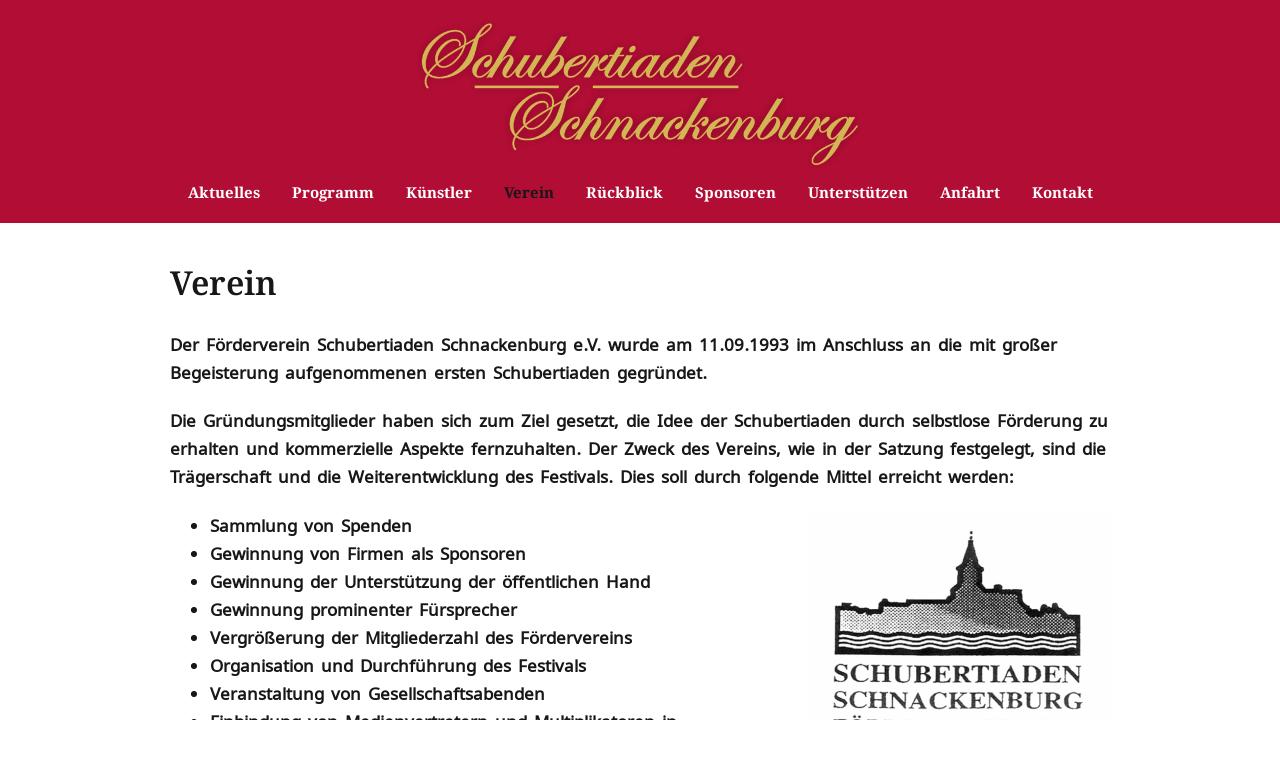

--- FILE ---
content_type: text/html; charset=UTF-8
request_url: https://www.schubertiaden-schnackenburg.de/verein/
body_size: 16220
content:
<!doctype html>
<html lang="de">
<head>
	<meta charset="UTF-8">
	<meta name="viewport" content="width=device-width, initial-scale=1">
	<link rel="profile" href="https://gmpg.org/xfn/11">
	<meta name='robots' content='index, follow, max-image-preview:large, max-snippet:-1, max-video-preview:-1' />
	<style>img:is([sizes="auto" i], [sizes^="auto," i]) { contain-intrinsic-size: 3000px 1500px }</style>
	
	<!-- This site is optimized with the Yoast SEO plugin v26.0 - https://yoast.com/wordpress/plugins/seo/ -->
	<title>Verein - Schubertiaden Schnackenburg</title>
	<link rel="canonical" href="https://www.schubertiaden-schnackenburg.de/verein/" />
	<meta property="og:locale" content="de_DE" />
	<meta property="og:type" content="article" />
	<meta property="og:title" content="Verein - Schubertiaden Schnackenburg" />
	<meta property="og:description" content="Verein Der Förderverein Schubertiaden Schnackenburg e.V. wurde am 11.09.1993 im Anschluss an die mit großer Begeisterung aufgenommenen ersten Schubertiaden gegründet. Die Gründungsmitglieder haben sich zum Ziel gesetzt, die Idee der Schubertiaden durch selbstlose Förderung zu erhalten und kommerzielle Aspekte fernzuhalten. Der Zweck des Vereins, wie in der Satzung festgelegt, sind die Trägerschaft und die Weiterentwicklung [&hellip;]" />
	<meta property="og:url" content="https://www.schubertiaden-schnackenburg.de/verein/" />
	<meta property="og:site_name" content="Schubertiaden Schnackenburg" />
	<meta property="article:modified_time" content="2025-09-04T06:06:34+00:00" />
	<meta property="og:image" content="https://www.schubertiaden-schnackenburg.de/wp-content/uploads/2025/08/verein-logo-300x246.png" />
	<meta name="twitter:card" content="summary_large_image" />
	<meta name="twitter:label1" content="Geschätzte Lesezeit" />
	<meta name="twitter:data1" content="1 Minute" />
	<script type="application/ld+json" class="yoast-schema-graph">{"@context":"https://schema.org","@graph":[{"@type":"WebPage","@id":"https://www.schubertiaden-schnackenburg.de/verein/","url":"https://www.schubertiaden-schnackenburg.de/verein/","name":"Verein - Schubertiaden Schnackenburg","isPartOf":{"@id":"https://www.schubertiaden-schnackenburg.de/#website"},"primaryImageOfPage":{"@id":"https://www.schubertiaden-schnackenburg.de/verein/#primaryimage"},"image":{"@id":"https://www.schubertiaden-schnackenburg.de/verein/#primaryimage"},"thumbnailUrl":"https://www.schubertiaden-schnackenburg.de/wp-content/uploads/2025/08/verein-logo-300x246.png","datePublished":"2025-08-29T16:27:22+00:00","dateModified":"2025-09-04T06:06:34+00:00","breadcrumb":{"@id":"https://www.schubertiaden-schnackenburg.de/verein/#breadcrumb"},"inLanguage":"de","potentialAction":[{"@type":"ReadAction","target":["https://www.schubertiaden-schnackenburg.de/verein/"]}]},{"@type":"ImageObject","inLanguage":"de","@id":"https://www.schubertiaden-schnackenburg.de/verein/#primaryimage","url":"https://www.schubertiaden-schnackenburg.de/wp-content/uploads/2025/08/verein-logo.png","contentUrl":"https://www.schubertiaden-schnackenburg.de/wp-content/uploads/2025/08/verein-logo.png","width":587,"height":481,"caption":"Vereinslogo Schubertiaden Schnackenburg Förderverein e.V."},{"@type":"BreadcrumbList","@id":"https://www.schubertiaden-schnackenburg.de/verein/#breadcrumb","itemListElement":[{"@type":"ListItem","position":1,"name":"Startseite","item":"https://www.schubertiaden-schnackenburg.de/"},{"@type":"ListItem","position":2,"name":"Verein"}]},{"@type":"WebSite","@id":"https://www.schubertiaden-schnackenburg.de/#website","url":"https://www.schubertiaden-schnackenburg.de/","name":"Schubertiaden Schnackenburg","description":"Kammermusikfestival an der Elbe","publisher":{"@id":"https://www.schubertiaden-schnackenburg.de/#organization"},"potentialAction":[{"@type":"SearchAction","target":{"@type":"EntryPoint","urlTemplate":"https://www.schubertiaden-schnackenburg.de/?s={search_term_string}"},"query-input":{"@type":"PropertyValueSpecification","valueRequired":true,"valueName":"search_term_string"}}],"inLanguage":"de"},{"@type":"Organization","@id":"https://www.schubertiaden-schnackenburg.de/#organization","name":"Schubertiaden Schnackenburg","url":"https://www.schubertiaden-schnackenburg.de/","logo":{"@type":"ImageObject","inLanguage":"de","@id":"https://www.schubertiaden-schnackenburg.de/#/schema/logo/image/","url":"https://www.schubertiaden-schnackenburg.de/wp-content/uploads/2025/09/logo-schubertiaden-schnackenburg-768x270-1.png","contentUrl":"https://www.schubertiaden-schnackenburg.de/wp-content/uploads/2025/09/logo-schubertiaden-schnackenburg-768x270-1.png","width":768,"height":270,"caption":"Schubertiaden Schnackenburg"},"image":{"@id":"https://www.schubertiaden-schnackenburg.de/#/schema/logo/image/"}}]}</script>
	<!-- / Yoast SEO plugin. -->


<link rel="alternate" type="application/rss+xml" title="Schubertiaden Schnackenburg &raquo; Feed" href="https://www.schubertiaden-schnackenburg.de/feed/" />
<script>
window._wpemojiSettings = {"baseUrl":"https:\/\/s.w.org\/images\/core\/emoji\/16.0.1\/72x72\/","ext":".png","svgUrl":"https:\/\/s.w.org\/images\/core\/emoji\/16.0.1\/svg\/","svgExt":".svg","source":{"concatemoji":"https:\/\/www.schubertiaden-schnackenburg.de\/wp-includes\/js\/wp-emoji-release.min.js?ver=6.8.2"}};
/*! This file is auto-generated */
!function(s,n){var o,i,e;function c(e){try{var t={supportTests:e,timestamp:(new Date).valueOf()};sessionStorage.setItem(o,JSON.stringify(t))}catch(e){}}function p(e,t,n){e.clearRect(0,0,e.canvas.width,e.canvas.height),e.fillText(t,0,0);var t=new Uint32Array(e.getImageData(0,0,e.canvas.width,e.canvas.height).data),a=(e.clearRect(0,0,e.canvas.width,e.canvas.height),e.fillText(n,0,0),new Uint32Array(e.getImageData(0,0,e.canvas.width,e.canvas.height).data));return t.every(function(e,t){return e===a[t]})}function u(e,t){e.clearRect(0,0,e.canvas.width,e.canvas.height),e.fillText(t,0,0);for(var n=e.getImageData(16,16,1,1),a=0;a<n.data.length;a++)if(0!==n.data[a])return!1;return!0}function f(e,t,n,a){switch(t){case"flag":return n(e,"\ud83c\udff3\ufe0f\u200d\u26a7\ufe0f","\ud83c\udff3\ufe0f\u200b\u26a7\ufe0f")?!1:!n(e,"\ud83c\udde8\ud83c\uddf6","\ud83c\udde8\u200b\ud83c\uddf6")&&!n(e,"\ud83c\udff4\udb40\udc67\udb40\udc62\udb40\udc65\udb40\udc6e\udb40\udc67\udb40\udc7f","\ud83c\udff4\u200b\udb40\udc67\u200b\udb40\udc62\u200b\udb40\udc65\u200b\udb40\udc6e\u200b\udb40\udc67\u200b\udb40\udc7f");case"emoji":return!a(e,"\ud83e\udedf")}return!1}function g(e,t,n,a){var r="undefined"!=typeof WorkerGlobalScope&&self instanceof WorkerGlobalScope?new OffscreenCanvas(300,150):s.createElement("canvas"),o=r.getContext("2d",{willReadFrequently:!0}),i=(o.textBaseline="top",o.font="600 32px Arial",{});return e.forEach(function(e){i[e]=t(o,e,n,a)}),i}function t(e){var t=s.createElement("script");t.src=e,t.defer=!0,s.head.appendChild(t)}"undefined"!=typeof Promise&&(o="wpEmojiSettingsSupports",i=["flag","emoji"],n.supports={everything:!0,everythingExceptFlag:!0},e=new Promise(function(e){s.addEventListener("DOMContentLoaded",e,{once:!0})}),new Promise(function(t){var n=function(){try{var e=JSON.parse(sessionStorage.getItem(o));if("object"==typeof e&&"number"==typeof e.timestamp&&(new Date).valueOf()<e.timestamp+604800&&"object"==typeof e.supportTests)return e.supportTests}catch(e){}return null}();if(!n){if("undefined"!=typeof Worker&&"undefined"!=typeof OffscreenCanvas&&"undefined"!=typeof URL&&URL.createObjectURL&&"undefined"!=typeof Blob)try{var e="postMessage("+g.toString()+"("+[JSON.stringify(i),f.toString(),p.toString(),u.toString()].join(",")+"));",a=new Blob([e],{type:"text/javascript"}),r=new Worker(URL.createObjectURL(a),{name:"wpTestEmojiSupports"});return void(r.onmessage=function(e){c(n=e.data),r.terminate(),t(n)})}catch(e){}c(n=g(i,f,p,u))}t(n)}).then(function(e){for(var t in e)n.supports[t]=e[t],n.supports.everything=n.supports.everything&&n.supports[t],"flag"!==t&&(n.supports.everythingExceptFlag=n.supports.everythingExceptFlag&&n.supports[t]);n.supports.everythingExceptFlag=n.supports.everythingExceptFlag&&!n.supports.flag,n.DOMReady=!1,n.readyCallback=function(){n.DOMReady=!0}}).then(function(){return e}).then(function(){var e;n.supports.everything||(n.readyCallback(),(e=n.source||{}).concatemoji?t(e.concatemoji):e.wpemoji&&e.twemoji&&(t(e.twemoji),t(e.wpemoji)))}))}((window,document),window._wpemojiSettings);
</script>
<style id='wp-emoji-styles-inline-css'>

	img.wp-smiley, img.emoji {
		display: inline !important;
		border: none !important;
		box-shadow: none !important;
		height: 1em !important;
		width: 1em !important;
		margin: 0 0.07em !important;
		vertical-align: -0.1em !important;
		background: none !important;
		padding: 0 !important;
	}
</style>
<style id='pdfemb-pdf-embedder-viewer-style-inline-css'>
.wp-block-pdfemb-pdf-embedder-viewer{max-width:none}

</style>
<style id='global-styles-inline-css'>
:root{--wp--preset--aspect-ratio--square: 1;--wp--preset--aspect-ratio--4-3: 4/3;--wp--preset--aspect-ratio--3-4: 3/4;--wp--preset--aspect-ratio--3-2: 3/2;--wp--preset--aspect-ratio--2-3: 2/3;--wp--preset--aspect-ratio--16-9: 16/9;--wp--preset--aspect-ratio--9-16: 9/16;--wp--preset--color--black: #000000;--wp--preset--color--cyan-bluish-gray: #abb8c3;--wp--preset--color--white: #ffffff;--wp--preset--color--pale-pink: #f78da7;--wp--preset--color--vivid-red: #cf2e2e;--wp--preset--color--luminous-vivid-orange: #ff6900;--wp--preset--color--luminous-vivid-amber: #fcb900;--wp--preset--color--light-green-cyan: #7bdcb5;--wp--preset--color--vivid-green-cyan: #00d084;--wp--preset--color--pale-cyan-blue: #8ed1fc;--wp--preset--color--vivid-cyan-blue: #0693e3;--wp--preset--color--vivid-purple: #9b51e0;--wp--preset--gradient--vivid-cyan-blue-to-vivid-purple: linear-gradient(135deg,rgba(6,147,227,1) 0%,rgb(155,81,224) 100%);--wp--preset--gradient--light-green-cyan-to-vivid-green-cyan: linear-gradient(135deg,rgb(122,220,180) 0%,rgb(0,208,130) 100%);--wp--preset--gradient--luminous-vivid-amber-to-luminous-vivid-orange: linear-gradient(135deg,rgba(252,185,0,1) 0%,rgba(255,105,0,1) 100%);--wp--preset--gradient--luminous-vivid-orange-to-vivid-red: linear-gradient(135deg,rgba(255,105,0,1) 0%,rgb(207,46,46) 100%);--wp--preset--gradient--very-light-gray-to-cyan-bluish-gray: linear-gradient(135deg,rgb(238,238,238) 0%,rgb(169,184,195) 100%);--wp--preset--gradient--cool-to-warm-spectrum: linear-gradient(135deg,rgb(74,234,220) 0%,rgb(151,120,209) 20%,rgb(207,42,186) 40%,rgb(238,44,130) 60%,rgb(251,105,98) 80%,rgb(254,248,76) 100%);--wp--preset--gradient--blush-light-purple: linear-gradient(135deg,rgb(255,206,236) 0%,rgb(152,150,240) 100%);--wp--preset--gradient--blush-bordeaux: linear-gradient(135deg,rgb(254,205,165) 0%,rgb(254,45,45) 50%,rgb(107,0,62) 100%);--wp--preset--gradient--luminous-dusk: linear-gradient(135deg,rgb(255,203,112) 0%,rgb(199,81,192) 50%,rgb(65,88,208) 100%);--wp--preset--gradient--pale-ocean: linear-gradient(135deg,rgb(255,245,203) 0%,rgb(182,227,212) 50%,rgb(51,167,181) 100%);--wp--preset--gradient--electric-grass: linear-gradient(135deg,rgb(202,248,128) 0%,rgb(113,206,126) 100%);--wp--preset--gradient--midnight: linear-gradient(135deg,rgb(2,3,129) 0%,rgb(40,116,252) 100%);--wp--preset--font-size--small: 13px;--wp--preset--font-size--medium: 20px;--wp--preset--font-size--large: 36px;--wp--preset--font-size--x-large: 42px;--wp--preset--spacing--20: 0.44rem;--wp--preset--spacing--30: 0.67rem;--wp--preset--spacing--40: 1rem;--wp--preset--spacing--50: 1.5rem;--wp--preset--spacing--60: 2.25rem;--wp--preset--spacing--70: 3.38rem;--wp--preset--spacing--80: 5.06rem;--wp--preset--shadow--natural: 6px 6px 9px rgba(0, 0, 0, 0.2);--wp--preset--shadow--deep: 12px 12px 50px rgba(0, 0, 0, 0.4);--wp--preset--shadow--sharp: 6px 6px 0px rgba(0, 0, 0, 0.2);--wp--preset--shadow--outlined: 6px 6px 0px -3px rgba(255, 255, 255, 1), 6px 6px rgba(0, 0, 0, 1);--wp--preset--shadow--crisp: 6px 6px 0px rgba(0, 0, 0, 1);}:root { --wp--style--global--content-size: 800px;--wp--style--global--wide-size: 1200px; }:where(body) { margin: 0; }.wp-site-blocks > .alignleft { float: left; margin-right: 2em; }.wp-site-blocks > .alignright { float: right; margin-left: 2em; }.wp-site-blocks > .aligncenter { justify-content: center; margin-left: auto; margin-right: auto; }:where(.wp-site-blocks) > * { margin-block-start: 24px; margin-block-end: 0; }:where(.wp-site-blocks) > :first-child { margin-block-start: 0; }:where(.wp-site-blocks) > :last-child { margin-block-end: 0; }:root { --wp--style--block-gap: 24px; }:root :where(.is-layout-flow) > :first-child{margin-block-start: 0;}:root :where(.is-layout-flow) > :last-child{margin-block-end: 0;}:root :where(.is-layout-flow) > *{margin-block-start: 24px;margin-block-end: 0;}:root :where(.is-layout-constrained) > :first-child{margin-block-start: 0;}:root :where(.is-layout-constrained) > :last-child{margin-block-end: 0;}:root :where(.is-layout-constrained) > *{margin-block-start: 24px;margin-block-end: 0;}:root :where(.is-layout-flex){gap: 24px;}:root :where(.is-layout-grid){gap: 24px;}.is-layout-flow > .alignleft{float: left;margin-inline-start: 0;margin-inline-end: 2em;}.is-layout-flow > .alignright{float: right;margin-inline-start: 2em;margin-inline-end: 0;}.is-layout-flow > .aligncenter{margin-left: auto !important;margin-right: auto !important;}.is-layout-constrained > .alignleft{float: left;margin-inline-start: 0;margin-inline-end: 2em;}.is-layout-constrained > .alignright{float: right;margin-inline-start: 2em;margin-inline-end: 0;}.is-layout-constrained > .aligncenter{margin-left: auto !important;margin-right: auto !important;}.is-layout-constrained > :where(:not(.alignleft):not(.alignright):not(.alignfull)){max-width: var(--wp--style--global--content-size);margin-left: auto !important;margin-right: auto !important;}.is-layout-constrained > .alignwide{max-width: var(--wp--style--global--wide-size);}body .is-layout-flex{display: flex;}.is-layout-flex{flex-wrap: wrap;align-items: center;}.is-layout-flex > :is(*, div){margin: 0;}body .is-layout-grid{display: grid;}.is-layout-grid > :is(*, div){margin: 0;}body{padding-top: 0px;padding-right: 0px;padding-bottom: 0px;padding-left: 0px;}a:where(:not(.wp-element-button)){text-decoration: underline;}:root :where(.wp-element-button, .wp-block-button__link){background-color: #32373c;border-width: 0;color: #fff;font-family: inherit;font-size: inherit;line-height: inherit;padding: calc(0.667em + 2px) calc(1.333em + 2px);text-decoration: none;}.has-black-color{color: var(--wp--preset--color--black) !important;}.has-cyan-bluish-gray-color{color: var(--wp--preset--color--cyan-bluish-gray) !important;}.has-white-color{color: var(--wp--preset--color--white) !important;}.has-pale-pink-color{color: var(--wp--preset--color--pale-pink) !important;}.has-vivid-red-color{color: var(--wp--preset--color--vivid-red) !important;}.has-luminous-vivid-orange-color{color: var(--wp--preset--color--luminous-vivid-orange) !important;}.has-luminous-vivid-amber-color{color: var(--wp--preset--color--luminous-vivid-amber) !important;}.has-light-green-cyan-color{color: var(--wp--preset--color--light-green-cyan) !important;}.has-vivid-green-cyan-color{color: var(--wp--preset--color--vivid-green-cyan) !important;}.has-pale-cyan-blue-color{color: var(--wp--preset--color--pale-cyan-blue) !important;}.has-vivid-cyan-blue-color{color: var(--wp--preset--color--vivid-cyan-blue) !important;}.has-vivid-purple-color{color: var(--wp--preset--color--vivid-purple) !important;}.has-black-background-color{background-color: var(--wp--preset--color--black) !important;}.has-cyan-bluish-gray-background-color{background-color: var(--wp--preset--color--cyan-bluish-gray) !important;}.has-white-background-color{background-color: var(--wp--preset--color--white) !important;}.has-pale-pink-background-color{background-color: var(--wp--preset--color--pale-pink) !important;}.has-vivid-red-background-color{background-color: var(--wp--preset--color--vivid-red) !important;}.has-luminous-vivid-orange-background-color{background-color: var(--wp--preset--color--luminous-vivid-orange) !important;}.has-luminous-vivid-amber-background-color{background-color: var(--wp--preset--color--luminous-vivid-amber) !important;}.has-light-green-cyan-background-color{background-color: var(--wp--preset--color--light-green-cyan) !important;}.has-vivid-green-cyan-background-color{background-color: var(--wp--preset--color--vivid-green-cyan) !important;}.has-pale-cyan-blue-background-color{background-color: var(--wp--preset--color--pale-cyan-blue) !important;}.has-vivid-cyan-blue-background-color{background-color: var(--wp--preset--color--vivid-cyan-blue) !important;}.has-vivid-purple-background-color{background-color: var(--wp--preset--color--vivid-purple) !important;}.has-black-border-color{border-color: var(--wp--preset--color--black) !important;}.has-cyan-bluish-gray-border-color{border-color: var(--wp--preset--color--cyan-bluish-gray) !important;}.has-white-border-color{border-color: var(--wp--preset--color--white) !important;}.has-pale-pink-border-color{border-color: var(--wp--preset--color--pale-pink) !important;}.has-vivid-red-border-color{border-color: var(--wp--preset--color--vivid-red) !important;}.has-luminous-vivid-orange-border-color{border-color: var(--wp--preset--color--luminous-vivid-orange) !important;}.has-luminous-vivid-amber-border-color{border-color: var(--wp--preset--color--luminous-vivid-amber) !important;}.has-light-green-cyan-border-color{border-color: var(--wp--preset--color--light-green-cyan) !important;}.has-vivid-green-cyan-border-color{border-color: var(--wp--preset--color--vivid-green-cyan) !important;}.has-pale-cyan-blue-border-color{border-color: var(--wp--preset--color--pale-cyan-blue) !important;}.has-vivid-cyan-blue-border-color{border-color: var(--wp--preset--color--vivid-cyan-blue) !important;}.has-vivid-purple-border-color{border-color: var(--wp--preset--color--vivid-purple) !important;}.has-vivid-cyan-blue-to-vivid-purple-gradient-background{background: var(--wp--preset--gradient--vivid-cyan-blue-to-vivid-purple) !important;}.has-light-green-cyan-to-vivid-green-cyan-gradient-background{background: var(--wp--preset--gradient--light-green-cyan-to-vivid-green-cyan) !important;}.has-luminous-vivid-amber-to-luminous-vivid-orange-gradient-background{background: var(--wp--preset--gradient--luminous-vivid-amber-to-luminous-vivid-orange) !important;}.has-luminous-vivid-orange-to-vivid-red-gradient-background{background: var(--wp--preset--gradient--luminous-vivid-orange-to-vivid-red) !important;}.has-very-light-gray-to-cyan-bluish-gray-gradient-background{background: var(--wp--preset--gradient--very-light-gray-to-cyan-bluish-gray) !important;}.has-cool-to-warm-spectrum-gradient-background{background: var(--wp--preset--gradient--cool-to-warm-spectrum) !important;}.has-blush-light-purple-gradient-background{background: var(--wp--preset--gradient--blush-light-purple) !important;}.has-blush-bordeaux-gradient-background{background: var(--wp--preset--gradient--blush-bordeaux) !important;}.has-luminous-dusk-gradient-background{background: var(--wp--preset--gradient--luminous-dusk) !important;}.has-pale-ocean-gradient-background{background: var(--wp--preset--gradient--pale-ocean) !important;}.has-electric-grass-gradient-background{background: var(--wp--preset--gradient--electric-grass) !important;}.has-midnight-gradient-background{background: var(--wp--preset--gradient--midnight) !important;}.has-small-font-size{font-size: var(--wp--preset--font-size--small) !important;}.has-medium-font-size{font-size: var(--wp--preset--font-size--medium) !important;}.has-large-font-size{font-size: var(--wp--preset--font-size--large) !important;}.has-x-large-font-size{font-size: var(--wp--preset--font-size--x-large) !important;}
:root :where(.wp-block-pullquote){font-size: 1.5em;line-height: 1.6;}
</style>
<link rel='stylesheet' id='hello-elementor-css' href='https://www.schubertiaden-schnackenburg.de/wp-content/themes/hello-elementor/assets/css/reset.css?ver=3.4.4' media='all' />
<link rel='stylesheet' id='hello-elementor-theme-style-css' href='https://www.schubertiaden-schnackenburg.de/wp-content/themes/hello-elementor/assets/css/theme.css?ver=3.4.4' media='all' />
<link rel='stylesheet' id='elementor-frontend-css' href='https://www.schubertiaden-schnackenburg.de/wp-content/plugins/elementor/assets/css/frontend.min.css?ver=3.32.2' media='all' />
<style id='elementor-frontend-inline-css'>
.elementor-kit-6{--e-global-color-primary:#B20D35;--e-global-color-secondary:#FFFFFF;--e-global-color-text:#171717;--e-global-color-accent:#B8860B;--e-global-color-dbe24c9:#FFFFFF;--e-global-color-3f5ba82:#A7770B;--e-global-color-2347ead:#B8860B;--e-global-color-ff4fa2c:#BE9E56;--e-global-color-95fce4a:#D4AF37;--e-global-color-b0ea6e4:#B8860B;--e-global-color-e5efd35:#780F2D;--e-global-color-5df1a31:#B22222;--e-global-color-a1ca53f:#C0003C;--e-global-color-0a30611:#933F57;--e-global-color-a460a5b:#FFFAF8;--e-global-color-4e3bc36:#F5F5F2;--e-global-typography-primary-font-family:"Noto Sans Wancho";--e-global-typography-primary-font-size:17px;--e-global-typography-primary-font-weight:600;--e-global-typography-secondary-font-family:"Nunito";--e-global-typography-secondary-font-size:17px;--e-global-typography-secondary-font-weight:400;--e-global-typography-text-font-family:"Noto Sans Wancho";--e-global-typography-text-font-size:17px;--e-global-typography-text-font-weight:500;--e-global-typography-text-line-height:1.67em;--e-global-typography-accent-font-family:"Nunito Sans";--e-global-typography-accent-font-size:17px;--e-global-typography-accent-font-weight:600;background-color:var( --e-global-color-dbe24c9 );color:var( --e-global-color-text );font-family:var( --e-global-typography-text-font-family ), Sans-serif;font-size:var( --e-global-typography-text-font-size );font-weight:var( --e-global-typography-text-font-weight );line-height:var( --e-global-typography-text-line-height );}.elementor-kit-6 e-page-transition{background-color:#FFBC7D;}.elementor-kit-6 p{margin-block-end:1.2em;}.elementor-kit-6 a{color:var( --e-global-color-text );font-family:"Raleway", Sans-serif;font-size:17px;font-weight:600;text-decoration:none;}.elementor-kit-6 a:hover{color:var( --e-global-color-primary );}.elementor-kit-6 h1{color:#171717;font-family:"Noto Serif Kannada", Sans-serif;font-size:33px;font-weight:600;line-height:1.3em;}.elementor-kit-6 h2{color:#171717;font-family:"Raleway", Sans-serif;font-size:26px;font-weight:400;line-height:1.4em;letter-spacing:0px;word-spacing:0px;}.elementor-kit-6 h3{color:var( --e-global-color-text );font-size:22px;}.elementor-kit-6 h4{color:var( --e-global-color-text );}.elementor-kit-6 h5{color:var( --e-global-color-text );}.elementor-kit-6 h6{color:var( --e-global-color-text );}.elementor-section.elementor-section-boxed > .elementor-container{max-width:940px;}.e-con{--container-max-width:940px;--container-default-padding-top:0px;--container-default-padding-right:0px;--container-default-padding-bottom:0px;--container-default-padding-left:0px;}.elementor-widget:not(:last-child){--kit-widget-spacing:20px;}.elementor-element{--widgets-spacing:20px 20px;--widgets-spacing-row:20px;--widgets-spacing-column:20px;}{}h1.entry-title{display:var(--page-title-display);}@media(max-width:1024px){.elementor-kit-6{--e-global-typography-primary-font-size:18px;--e-global-typography-primary-line-height:1.6em;--e-global-typography-text-font-size:17px;--e-global-typography-text-line-height:1.4em;font-size:var( --e-global-typography-text-font-size );line-height:var( --e-global-typography-text-line-height );}.e-con{--container-default-padding-top:0px;--container-default-padding-right:0px;--container-default-padding-bottom:0px;--container-default-padding-left:20px;}}@media(max-width:767px){.elementor-kit-6{font-size:var( --e-global-typography-text-font-size );line-height:var( --e-global-typography-text-line-height );}.elementor-kit-6 h1{font-size:26px;}.elementor-kit-6 h2{font-size:24px;line-height:1.6em;}.e-con{--container-default-padding-top:0px;--container-default-padding-right:0px;--container-default-padding-bottom:0px;--container-default-padding-left:0px;}}/* Start custom CSS */@media only screen and (min-width: 1024px) {
  .sub-menu-arrow-css .elementor-item.has-submenu .sub-arrow {
    display: none!important;
}
}
.wp-caption-text {padding-top:12px!important;}

p a {text-decoration: underline!important;transition-duration:500ms!important;}/* End custom CSS */
.elementor-2435 .elementor-element.elementor-element-b149a71{--display:flex;--flex-direction:row;--container-widget-width:initial;--container-widget-height:100%;--container-widget-flex-grow:1;--container-widget-align-self:stretch;--flex-wrap-mobile:wrap;--padding-top:40px;--padding-bottom:0px;--padding-left:30px;--padding-right:30px;}.elementor-widget-text-editor{font-family:var( --e-global-typography-text-font-family ), Sans-serif;font-size:var( --e-global-typography-text-font-size );font-weight:var( --e-global-typography-text-font-weight );line-height:var( --e-global-typography-text-line-height );color:var( --e-global-color-text );}.elementor-widget-text-editor.elementor-drop-cap-view-stacked .elementor-drop-cap{background-color:var( --e-global-color-primary );}.elementor-widget-text-editor.elementor-drop-cap-view-framed .elementor-drop-cap, .elementor-widget-text-editor.elementor-drop-cap-view-default .elementor-drop-cap{color:var( --e-global-color-primary );border-color:var( --e-global-color-primary );}.elementor-2435 .elementor-element.elementor-element-50105f2{font-family:var( --e-global-typography-primary-font-family ), Sans-serif;font-size:var( --e-global-typography-primary-font-size );font-weight:var( --e-global-typography-primary-font-weight );}.elementor-2435 .elementor-element.elementor-element-54cf471{--display:flex;--flex-direction:row;--container-widget-width:initial;--container-widget-height:100%;--container-widget-flex-grow:1;--container-widget-align-self:stretch;--flex-wrap-mobile:wrap;--padding-top:0px;--padding-bottom:90px;--padding-left:30px;--padding-right:30px;}.elementor-2435 .elementor-element.elementor-element-2e5de32{padding:30px 0px 0px 0px;font-family:var( --e-global-typography-primary-font-family ), Sans-serif;font-size:var( --e-global-typography-primary-font-size );font-weight:var( --e-global-typography-primary-font-weight );}@media(max-width:1024px){.elementor-2435 .elementor-element.elementor-element-b149a71{--padding-top:30px;--padding-bottom:0px;--padding-left:40px;--padding-right:40px;}.elementor-widget-text-editor{font-size:var( --e-global-typography-text-font-size );line-height:var( --e-global-typography-text-line-height );}.elementor-2435 .elementor-element.elementor-element-50105f2{font-size:var( --e-global-typography-primary-font-size );}.elementor-2435 .elementor-element.elementor-element-54cf471{--padding-top:40px;--padding-bottom:0px;--padding-left:40px;--padding-right:40px;}.elementor-2435 .elementor-element.elementor-element-2e5de32{padding:0px 0px 0px 0px;font-size:var( --e-global-typography-primary-font-size );}}@media(max-width:767px){.elementor-2435 .elementor-element.elementor-element-b149a71{--padding-top:30px;--padding-bottom:0px;--padding-left:25px;--padding-right:25px;}.elementor-widget-text-editor{font-size:var( --e-global-typography-text-font-size );line-height:var( --e-global-typography-text-line-height );}.elementor-2435 .elementor-element.elementor-element-50105f2{font-size:var( --e-global-typography-primary-font-size );}.elementor-2435 .elementor-element.elementor-element-54cf471{--padding-top:40px;--padding-bottom:0px;--padding-left:25px;--padding-right:25px;}.elementor-2435 .elementor-element.elementor-element-2e5de32{font-size:var( --e-global-typography-primary-font-size );}}
.elementor-26 .elementor-element.elementor-element-04c4be7{--display:flex;--flex-direction:row;--container-widget-width:calc( ( 1 - var( --container-widget-flex-grow ) ) * 100% );--container-widget-height:100%;--container-widget-flex-grow:1;--container-widget-align-self:stretch;--flex-wrap-mobile:wrap;--justify-content:center;--align-items:center;--background-transition:0.3s;--margin-top:0px;--margin-bottom:0px;--margin-left:0px;--margin-right:0px;--padding-top:15px;--padding-bottom:0px;--padding-left:15px;--padding-right:15px;}.elementor-26 .elementor-element.elementor-element-04c4be7:not(.elementor-motion-effects-element-type-background), .elementor-26 .elementor-element.elementor-element-04c4be7 > .elementor-motion-effects-container > .elementor-motion-effects-layer{background-color:var( --e-global-color-primary );}.elementor-widget-theme-site-logo .widget-image-caption{color:var( --e-global-color-text );font-family:var( --e-global-typography-text-font-family ), Sans-serif;font-size:var( --e-global-typography-text-font-size );font-weight:var( --e-global-typography-text-font-weight );line-height:var( --e-global-typography-text-line-height );}.elementor-26 .elementor-element.elementor-element-179c61c img{width:444px;}.elementor-26 .elementor-element.elementor-element-9c0ec8e{--display:flex;--flex-direction:row;--container-widget-width:calc( ( 1 - var( --container-widget-flex-grow ) ) * 100% );--container-widget-height:100%;--container-widget-flex-grow:1;--container-widget-align-self:stretch;--flex-wrap-mobile:wrap;--justify-content:center;--align-items:center;--background-transition:0.3s;--margin-top:0px;--margin-bottom:0px;--margin-left:0px;--margin-right:0px;--padding-top:0px;--padding-bottom:0px;--padding-left:0px;--padding-right:0px;}.elementor-26 .elementor-element.elementor-element-9c0ec8e:not(.elementor-motion-effects-element-type-background), .elementor-26 .elementor-element.elementor-element-9c0ec8e > .elementor-motion-effects-container > .elementor-motion-effects-layer{background-color:var( --e-global-color-primary );}.elementor-widget-nav-menu .elementor-nav-menu .elementor-item{font-family:var( --e-global-typography-primary-font-family ), Sans-serif;font-size:var( --e-global-typography-primary-font-size );font-weight:var( --e-global-typography-primary-font-weight );}.elementor-widget-nav-menu .elementor-nav-menu--main .elementor-item{color:var( --e-global-color-text );fill:var( --e-global-color-text );}.elementor-widget-nav-menu .elementor-nav-menu--main .elementor-item:hover,
					.elementor-widget-nav-menu .elementor-nav-menu--main .elementor-item.elementor-item-active,
					.elementor-widget-nav-menu .elementor-nav-menu--main .elementor-item.highlighted,
					.elementor-widget-nav-menu .elementor-nav-menu--main .elementor-item:focus{color:var( --e-global-color-accent );fill:var( --e-global-color-accent );}.elementor-widget-nav-menu .elementor-nav-menu--main:not(.e--pointer-framed) .elementor-item:before,
					.elementor-widget-nav-menu .elementor-nav-menu--main:not(.e--pointer-framed) .elementor-item:after{background-color:var( --e-global-color-accent );}.elementor-widget-nav-menu .e--pointer-framed .elementor-item:before,
					.elementor-widget-nav-menu .e--pointer-framed .elementor-item:after{border-color:var( --e-global-color-accent );}.elementor-widget-nav-menu{--e-nav-menu-divider-color:var( --e-global-color-text );}.elementor-widget-nav-menu .elementor-nav-menu--dropdown .elementor-item, .elementor-widget-nav-menu .elementor-nav-menu--dropdown  .elementor-sub-item{font-family:var( --e-global-typography-accent-font-family ), Sans-serif;font-size:var( --e-global-typography-accent-font-size );font-weight:var( --e-global-typography-accent-font-weight );}.elementor-26 .elementor-element.elementor-element-51407f78{margin:0px 0px calc(var(--kit-widget-spacing, 0px) + 0px) 0px;padding:0px 0px 0px 0px;}.elementor-26 .elementor-element.elementor-element-51407f78 .elementor-menu-toggle{margin:0 auto;}.elementor-26 .elementor-element.elementor-element-51407f78 .elementor-nav-menu .elementor-item{font-family:"Noto Serif Kannada", Sans-serif;font-size:15px;font-weight:700;text-decoration:none;}.elementor-26 .elementor-element.elementor-element-51407f78 .elementor-nav-menu--main .elementor-item{color:var( --e-global-color-dbe24c9 );fill:var( --e-global-color-dbe24c9 );padding-left:16px;padding-right:16px;padding-top:16px;padding-bottom:16px;}.elementor-26 .elementor-element.elementor-element-51407f78 .elementor-nav-menu--main .elementor-item:hover,
					.elementor-26 .elementor-element.elementor-element-51407f78 .elementor-nav-menu--main .elementor-item.elementor-item-active,
					.elementor-26 .elementor-element.elementor-element-51407f78 .elementor-nav-menu--main .elementor-item.highlighted,
					.elementor-26 .elementor-element.elementor-element-51407f78 .elementor-nav-menu--main .elementor-item:focus{color:var( --e-global-color-text );}.elementor-26 .elementor-element.elementor-element-51407f78 .elementor-nav-menu--main:not(.e--pointer-framed) .elementor-item:before,
					.elementor-26 .elementor-element.elementor-element-51407f78 .elementor-nav-menu--main:not(.e--pointer-framed) .elementor-item:after{background-color:var( --e-global-color-secondary );}.elementor-26 .elementor-element.elementor-element-51407f78 .e--pointer-framed .elementor-item:before,
					.elementor-26 .elementor-element.elementor-element-51407f78 .e--pointer-framed .elementor-item:after{border-color:var( --e-global-color-secondary );}.elementor-26 .elementor-element.elementor-element-51407f78 .elementor-nav-menu--main .elementor-item.elementor-item-active{color:var( --e-global-color-text );}.elementor-26 .elementor-element.elementor-element-51407f78 .elementor-nav-menu--main:not(.e--pointer-framed) .elementor-item.elementor-item-active:before,
					.elementor-26 .elementor-element.elementor-element-51407f78 .elementor-nav-menu--main:not(.e--pointer-framed) .elementor-item.elementor-item-active:after{background-color:var( --e-global-color-secondary );}.elementor-26 .elementor-element.elementor-element-51407f78 .e--pointer-framed .elementor-item.elementor-item-active:before,
					.elementor-26 .elementor-element.elementor-element-51407f78 .e--pointer-framed .elementor-item.elementor-item-active:after{border-color:var( --e-global-color-secondary );}.elementor-26 .elementor-element.elementor-element-51407f78 .elementor-nav-menu--dropdown a, .elementor-26 .elementor-element.elementor-element-51407f78 .elementor-menu-toggle{color:var( --e-global-color-text );fill:var( --e-global-color-text );}.elementor-26 .elementor-element.elementor-element-51407f78 .elementor-nav-menu--dropdown{background-color:var( --e-global-color-dbe24c9 );}.elementor-26 .elementor-element.elementor-element-51407f78 .elementor-nav-menu--dropdown a:hover,
					.elementor-26 .elementor-element.elementor-element-51407f78 .elementor-nav-menu--dropdown a:focus,
					.elementor-26 .elementor-element.elementor-element-51407f78 .elementor-nav-menu--dropdown a.elementor-item-active,
					.elementor-26 .elementor-element.elementor-element-51407f78 .elementor-nav-menu--dropdown a.highlighted,
					.elementor-26 .elementor-element.elementor-element-51407f78 .elementor-menu-toggle:hover,
					.elementor-26 .elementor-element.elementor-element-51407f78 .elementor-menu-toggle:focus{color:var( --e-global-color-primary );}.elementor-26 .elementor-element.elementor-element-51407f78 .elementor-nav-menu--dropdown a:hover,
					.elementor-26 .elementor-element.elementor-element-51407f78 .elementor-nav-menu--dropdown a:focus,
					.elementor-26 .elementor-element.elementor-element-51407f78 .elementor-nav-menu--dropdown a.elementor-item-active,
					.elementor-26 .elementor-element.elementor-element-51407f78 .elementor-nav-menu--dropdown a.highlighted{background-color:var( --e-global-color-dbe24c9 );}.elementor-26 .elementor-element.elementor-element-51407f78 .elementor-nav-menu--dropdown .elementor-item, .elementor-26 .elementor-element.elementor-element-51407f78 .elementor-nav-menu--dropdown  .elementor-sub-item{font-family:"Raleway", Sans-serif;font-size:17px;font-weight:700;text-decoration:none;}.elementor-26 .elementor-element.elementor-element-51407f78 .elementor-nav-menu--main .elementor-nav-menu--dropdown, .elementor-26 .elementor-element.elementor-element-51407f78 .elementor-nav-menu__container.elementor-nav-menu--dropdown{box-shadow:1px 1px 5px 0px rgba(0,0,0,0.5);}.elementor-26 .elementor-element.elementor-element-51407f78 div.elementor-menu-toggle{color:var( --e-global-color-dbe24c9 );}.elementor-26 .elementor-element.elementor-element-51407f78 div.elementor-menu-toggle svg{fill:var( --e-global-color-dbe24c9 );}.elementor-26 .elementor-element.elementor-element-51407f78 div.elementor-menu-toggle:hover, .elementor-26 .elementor-element.elementor-element-51407f78 div.elementor-menu-toggle:focus{color:var( --e-global-color-dbe24c9 );}.elementor-26 .elementor-element.elementor-element-51407f78 div.elementor-menu-toggle:hover svg, .elementor-26 .elementor-element.elementor-element-51407f78 div.elementor-menu-toggle:focus svg{fill:var( --e-global-color-dbe24c9 );}.elementor-26 .elementor-element.elementor-element-51407f78 .elementor-menu-toggle:hover, .elementor-26 .elementor-element.elementor-element-51407f78 .elementor-menu-toggle:focus{background-color:var( --e-global-color-accent );}.elementor-26:not(.elementor-motion-effects-element-type-background), .elementor-26 > .elementor-motion-effects-container > .elementor-motion-effects-layer{background-color:#FFFFFF00;}.elementor-theme-builder-content-area{height:400px;}.elementor-location-header:before, .elementor-location-footer:before{content:"";display:table;clear:both;}@media(max-width:1024px){.elementor-26 .elementor-element.elementor-element-04c4be7{--padding-top:10px;--padding-bottom:0px;--padding-left:0px;--padding-right:0px;}.elementor-widget-theme-site-logo .widget-image-caption{font-size:var( --e-global-typography-text-font-size );line-height:var( --e-global-typography-text-line-height );}.elementor-26 .elementor-element.elementor-element-179c61c img{width:333px;}.elementor-26 .elementor-element.elementor-element-9c0ec8e{--margin-top:0px;--margin-bottom:0px;--margin-left:0px;--margin-right:0px;--padding-top:0px;--padding-bottom:20px;--padding-left:0px;--padding-right:0px;}.elementor-widget-nav-menu .elementor-nav-menu .elementor-item{font-size:var( --e-global-typography-primary-font-size );}.elementor-widget-nav-menu .elementor-nav-menu--dropdown .elementor-item, .elementor-widget-nav-menu .elementor-nav-menu--dropdown  .elementor-sub-item{font-size:var( --e-global-typography-accent-font-size );}.elementor-26 .elementor-element.elementor-element-51407f78{padding:0px 0px 0px 0px;--nav-menu-icon-size:36px;}.elementor-26 .elementor-element.elementor-element-51407f78 .elementor-nav-menu .elementor-item{font-size:18px;line-height:1.6em;}.elementor-26 .elementor-element.elementor-element-51407f78 .elementor-nav-menu--main .elementor-item{padding-top:0px;padding-bottom:0px;}.elementor-26 .elementor-element.elementor-element-51407f78 .elementor-nav-menu--dropdown .elementor-item, .elementor-26 .elementor-element.elementor-element-51407f78 .elementor-nav-menu--dropdown  .elementor-sub-item{font-size:18px;}.elementor-26 .elementor-element.elementor-element-51407f78 .elementor-nav-menu--dropdown a{padding-top:12px;padding-bottom:12px;}.elementor-26 .elementor-element.elementor-element-51407f78 .elementor-nav-menu--main > .elementor-nav-menu > li > .elementor-nav-menu--dropdown, .elementor-26 .elementor-element.elementor-element-51407f78 .elementor-nav-menu__container.elementor-nav-menu--dropdown{margin-top:30px !important;}}@media(max-width:767px){.elementor-widget-theme-site-logo .widget-image-caption{font-size:var( --e-global-typography-text-font-size );line-height:var( --e-global-typography-text-line-height );}.elementor-26 .elementor-element.elementor-element-179c61c img{width:266px;}.elementor-26 .elementor-element.elementor-element-9c0ec8e{--padding-top:0px;--padding-bottom:20px;--padding-left:20px;--padding-right:20px;}.elementor-widget-nav-menu .elementor-nav-menu .elementor-item{font-size:var( --e-global-typography-primary-font-size );}.elementor-widget-nav-menu .elementor-nav-menu--dropdown .elementor-item, .elementor-widget-nav-menu .elementor-nav-menu--dropdown  .elementor-sub-item{font-size:var( --e-global-typography-accent-font-size );}.elementor-26 .elementor-element.elementor-element-51407f78 .elementor-nav-menu--dropdown a{padding-left:20px;padding-right:20px;padding-top:12px;padding-bottom:12px;}.elementor-26 .elementor-element.elementor-element-51407f78 .elementor-nav-menu--main > .elementor-nav-menu > li > .elementor-nav-menu--dropdown, .elementor-26 .elementor-element.elementor-element-51407f78 .elementor-nav-menu__container.elementor-nav-menu--dropdown{margin-top:14px !important;}}
.elementor-66 .elementor-element.elementor-element-06866df{--display:flex;--flex-direction:row;--container-widget-width:initial;--container-widget-height:100%;--container-widget-flex-grow:1;--container-widget-align-self:stretch;--flex-wrap-mobile:wrap;--justify-content:flex-end;--gap:0px 0px;--row-gap:0px;--column-gap:0px;border-style:solid;--border-style:solid;border-width:0px 0px 0px 0px;--border-top-width:0px;--border-right-width:0px;--border-bottom-width:0px;--border-left-width:0px;--margin-top:3%;--margin-bottom:0%;--margin-left:0%;--margin-right:0%;--padding-top:0px;--padding-bottom:40px;--padding-left:0px;--padding-right:0px;}.elementor-66 .elementor-element.elementor-element-06866df:not(.elementor-motion-effects-element-type-background), .elementor-66 .elementor-element.elementor-element-06866df > .elementor-motion-effects-container > .elementor-motion-effects-layer{background-color:var( --e-global-color-dbe24c9 );}.elementor-66 .elementor-element.elementor-element-4058da8{--display:flex;--flex-direction:column;--container-widget-width:calc( ( 1 - var( --container-widget-flex-grow ) ) * 100% );--container-widget-height:initial;--container-widget-flex-grow:0;--container-widget-align-self:initial;--flex-wrap-mobile:wrap;--align-items:flex-end;border-style:solid;--border-style:solid;border-width:1px 0px 0px 0px;--border-top-width:1px;--border-right-width:0px;--border-bottom-width:0px;--border-left-width:0px;border-color:var( --e-global-color-2347ead );--border-color:var( --e-global-color-2347ead );--padding-top:15px;--padding-bottom:0px;--padding-left:0px;--padding-right:0px;}.elementor-66 .elementor-element.elementor-element-4058da8.e-con{--flex-grow:0;--flex-shrink:0;}.elementor-widget-nav-menu .elementor-nav-menu .elementor-item{font-family:var( --e-global-typography-primary-font-family ), Sans-serif;font-size:var( --e-global-typography-primary-font-size );font-weight:var( --e-global-typography-primary-font-weight );}.elementor-widget-nav-menu .elementor-nav-menu--main .elementor-item{color:var( --e-global-color-text );fill:var( --e-global-color-text );}.elementor-widget-nav-menu .elementor-nav-menu--main .elementor-item:hover,
					.elementor-widget-nav-menu .elementor-nav-menu--main .elementor-item.elementor-item-active,
					.elementor-widget-nav-menu .elementor-nav-menu--main .elementor-item.highlighted,
					.elementor-widget-nav-menu .elementor-nav-menu--main .elementor-item:focus{color:var( --e-global-color-accent );fill:var( --e-global-color-accent );}.elementor-widget-nav-menu .elementor-nav-menu--main:not(.e--pointer-framed) .elementor-item:before,
					.elementor-widget-nav-menu .elementor-nav-menu--main:not(.e--pointer-framed) .elementor-item:after{background-color:var( --e-global-color-accent );}.elementor-widget-nav-menu .e--pointer-framed .elementor-item:before,
					.elementor-widget-nav-menu .e--pointer-framed .elementor-item:after{border-color:var( --e-global-color-accent );}.elementor-widget-nav-menu{--e-nav-menu-divider-color:var( --e-global-color-text );}.elementor-widget-nav-menu .elementor-nav-menu--dropdown .elementor-item, .elementor-widget-nav-menu .elementor-nav-menu--dropdown  .elementor-sub-item{font-family:var( --e-global-typography-accent-font-family ), Sans-serif;font-size:var( --e-global-typography-accent-font-size );font-weight:var( --e-global-typography-accent-font-weight );}.elementor-66 .elementor-element.elementor-element-0827d42.elementor-element{--align-self:flex-end;}.elementor-66 .elementor-element.elementor-element-0827d42 .elementor-nav-menu .elementor-item{font-family:"Raleway", Sans-serif;font-size:17px;font-weight:700;text-decoration:none;line-height:1.67em;}.elementor-66 .elementor-element.elementor-element-0827d42 .elementor-nav-menu--main .elementor-item{color:var( --e-global-color-text );fill:var( --e-global-color-text );padding-left:0px;padding-right:0px;}.elementor-66 .elementor-element.elementor-element-0827d42 .elementor-nav-menu--main .elementor-item:hover,
					.elementor-66 .elementor-element.elementor-element-0827d42 .elementor-nav-menu--main .elementor-item.elementor-item-active,
					.elementor-66 .elementor-element.elementor-element-0827d42 .elementor-nav-menu--main .elementor-item.highlighted,
					.elementor-66 .elementor-element.elementor-element-0827d42 .elementor-nav-menu--main .elementor-item:focus{color:var( --e-global-color-primary );fill:var( --e-global-color-primary );}.elementor-66 .elementor-element.elementor-element-0827d42 .elementor-nav-menu--main .elementor-item.elementor-item-active{color:var( --e-global-color-primary );}.elementor-66 .elementor-element.elementor-element-0827d42{--e-nav-menu-horizontal-menu-item-margin:calc( 15px / 2 );}.elementor-66 .elementor-element.elementor-element-0827d42 .elementor-nav-menu--main:not(.elementor-nav-menu--layout-horizontal) .elementor-nav-menu > li:not(:last-child){margin-bottom:15px;}.elementor-widget-icon.elementor-view-stacked .elementor-icon{background-color:var( --e-global-color-primary );}.elementor-widget-icon.elementor-view-framed .elementor-icon, .elementor-widget-icon.elementor-view-default .elementor-icon{color:var( --e-global-color-primary );border-color:var( --e-global-color-primary );}.elementor-widget-icon.elementor-view-framed .elementor-icon, .elementor-widget-icon.elementor-view-default .elementor-icon svg{fill:var( --e-global-color-primary );}body:not(.rtl) .elementor-66 .elementor-element.elementor-element-99e17bf{right:25px;}body.rtl .elementor-66 .elementor-element.elementor-element-99e17bf{left:25px;}.elementor-66 .elementor-element.elementor-element-99e17bf{bottom:80px;z-index:100;}.elementor-66 .elementor-element.elementor-element-99e17bf .elementor-icon-wrapper{text-align:center;}.elementor-66 .elementor-element.elementor-element-99e17bf.elementor-view-stacked .elementor-icon{background-color:var( --e-global-color-secondary );color:var( --e-global-color-accent );}.elementor-66 .elementor-element.elementor-element-99e17bf.elementor-view-framed .elementor-icon, .elementor-66 .elementor-element.elementor-element-99e17bf.elementor-view-default .elementor-icon{color:var( --e-global-color-secondary );border-color:var( --e-global-color-secondary );}.elementor-66 .elementor-element.elementor-element-99e17bf.elementor-view-framed .elementor-icon, .elementor-66 .elementor-element.elementor-element-99e17bf.elementor-view-default .elementor-icon svg{fill:var( --e-global-color-secondary );}.elementor-66 .elementor-element.elementor-element-99e17bf.elementor-view-framed .elementor-icon{background-color:var( --e-global-color-accent );}.elementor-66 .elementor-element.elementor-element-99e17bf.elementor-view-stacked .elementor-icon svg{fill:var( --e-global-color-accent );}.elementor-66 .elementor-element.elementor-element-99e17bf.elementor-view-stacked .elementor-icon:hover{background-color:var( --e-global-color-text );color:var( --e-global-color-secondary );}.elementor-66 .elementor-element.elementor-element-99e17bf.elementor-view-framed .elementor-icon:hover, .elementor-66 .elementor-element.elementor-element-99e17bf.elementor-view-default .elementor-icon:hover{color:var( --e-global-color-text );border-color:var( --e-global-color-text );}.elementor-66 .elementor-element.elementor-element-99e17bf.elementor-view-framed .elementor-icon:hover, .elementor-66 .elementor-element.elementor-element-99e17bf.elementor-view-default .elementor-icon:hover svg{fill:var( --e-global-color-text );}.elementor-66 .elementor-element.elementor-element-99e17bf.elementor-view-framed .elementor-icon:hover{background-color:var( --e-global-color-secondary );}.elementor-66 .elementor-element.elementor-element-99e17bf.elementor-view-stacked .elementor-icon:hover svg{fill:var( --e-global-color-secondary );}.elementor-66 .elementor-element.elementor-element-99e17bf .elementor-icon{font-size:27px;border-width:1px 1px 1px 1px;}.elementor-66 .elementor-element.elementor-element-99e17bf .elementor-icon svg{height:27px;}.elementor-66 .elementor-element.elementor-element-9c8d8a9{--display:flex;--flex-direction:row;--container-widget-width:initial;--container-widget-height:100%;--container-widget-flex-grow:1;--container-widget-align-self:stretch;--flex-wrap-mobile:wrap;--justify-content:flex-end;--gap:0px 0px;--row-gap:0px;--column-gap:0px;border-style:solid;--border-style:solid;border-width:1px 0px 0px 0px;--border-top-width:1px;--border-right-width:0px;--border-bottom-width:0px;--border-left-width:0px;border-color:#BE9E5691;--border-color:#BE9E5691;--margin-top:3%;--margin-bottom:0%;--margin-left:0%;--margin-right:0%;--padding-top:20px;--padding-bottom:60px;--padding-left:0px;--padding-right:0px;}.elementor-66 .elementor-element.elementor-element-9c8d8a9:not(.elementor-motion-effects-element-type-background), .elementor-66 .elementor-element.elementor-element-9c8d8a9 > .elementor-motion-effects-container > .elementor-motion-effects-layer{background-color:var( --e-global-color-dbe24c9 );}.elementor-66 .elementor-element.elementor-element-3b3bd03{--display:flex;--flex-direction:column;--container-widget-width:100%;--container-widget-height:initial;--container-widget-flex-grow:0;--container-widget-align-self:initial;--flex-wrap-mobile:wrap;}.elementor-66 .elementor-element.elementor-element-3b3bd03.e-con{--flex-grow:0;--flex-shrink:0;}.elementor-66 .elementor-element.elementor-element-ccab10a .elementor-nav-menu--dropdown a:hover,
					.elementor-66 .elementor-element.elementor-element-ccab10a .elementor-nav-menu--dropdown a:focus,
					.elementor-66 .elementor-element.elementor-element-ccab10a .elementor-nav-menu--dropdown a.elementor-item-active,
					.elementor-66 .elementor-element.elementor-element-ccab10a .elementor-nav-menu--dropdown a.highlighted,
					.elementor-66 .elementor-element.elementor-element-ccab10a .elementor-menu-toggle:hover,
					.elementor-66 .elementor-element.elementor-element-ccab10a .elementor-menu-toggle:focus{color:var( --e-global-color-primary );}.elementor-66 .elementor-element.elementor-element-ccab10a .elementor-nav-menu--dropdown a:hover,
					.elementor-66 .elementor-element.elementor-element-ccab10a .elementor-nav-menu--dropdown a:focus,
					.elementor-66 .elementor-element.elementor-element-ccab10a .elementor-nav-menu--dropdown a.elementor-item-active,
					.elementor-66 .elementor-element.elementor-element-ccab10a .elementor-nav-menu--dropdown a.highlighted{background-color:var( --e-global-color-dbe24c9 );}.elementor-66 .elementor-element.elementor-element-ccab10a .elementor-nav-menu--dropdown a.elementor-item-active{color:var( --e-global-color-primary );background-color:var( --e-global-color-dbe24c9 );}.elementor-66 .elementor-element.elementor-element-ccab10a .elementor-nav-menu--dropdown .elementor-item, .elementor-66 .elementor-element.elementor-element-ccab10a .elementor-nav-menu--dropdown  .elementor-sub-item{font-family:"Nunito", Sans-serif;font-size:17px;font-weight:700;text-decoration:none;}body:not(.rtl) .elementor-66 .elementor-element.elementor-element-6f79e26{right:25px;}body.rtl .elementor-66 .elementor-element.elementor-element-6f79e26{left:25px;}.elementor-66 .elementor-element.elementor-element-6f79e26{bottom:80px;z-index:100;}.elementor-66 .elementor-element.elementor-element-6f79e26 .elementor-icon-wrapper{text-align:center;}.elementor-66 .elementor-element.elementor-element-6f79e26.elementor-view-stacked .elementor-icon{background-color:var( --e-global-color-secondary );color:var( --e-global-color-accent );}.elementor-66 .elementor-element.elementor-element-6f79e26.elementor-view-framed .elementor-icon, .elementor-66 .elementor-element.elementor-element-6f79e26.elementor-view-default .elementor-icon{color:var( --e-global-color-secondary );border-color:var( --e-global-color-secondary );}.elementor-66 .elementor-element.elementor-element-6f79e26.elementor-view-framed .elementor-icon, .elementor-66 .elementor-element.elementor-element-6f79e26.elementor-view-default .elementor-icon svg{fill:var( --e-global-color-secondary );}.elementor-66 .elementor-element.elementor-element-6f79e26.elementor-view-framed .elementor-icon{background-color:var( --e-global-color-accent );}.elementor-66 .elementor-element.elementor-element-6f79e26.elementor-view-stacked .elementor-icon svg{fill:var( --e-global-color-accent );}.elementor-66 .elementor-element.elementor-element-6f79e26.elementor-view-stacked .elementor-icon:hover{background-color:var( --e-global-color-text );color:var( --e-global-color-secondary );}.elementor-66 .elementor-element.elementor-element-6f79e26.elementor-view-framed .elementor-icon:hover, .elementor-66 .elementor-element.elementor-element-6f79e26.elementor-view-default .elementor-icon:hover{color:var( --e-global-color-text );border-color:var( --e-global-color-text );}.elementor-66 .elementor-element.elementor-element-6f79e26.elementor-view-framed .elementor-icon:hover, .elementor-66 .elementor-element.elementor-element-6f79e26.elementor-view-default .elementor-icon:hover svg{fill:var( --e-global-color-text );}.elementor-66 .elementor-element.elementor-element-6f79e26.elementor-view-framed .elementor-icon:hover{background-color:var( --e-global-color-secondary );}.elementor-66 .elementor-element.elementor-element-6f79e26.elementor-view-stacked .elementor-icon:hover svg{fill:var( --e-global-color-secondary );}.elementor-66 .elementor-element.elementor-element-6f79e26 .elementor-icon{font-size:27px;border-width:1px 1px 1px 1px;}.elementor-66 .elementor-element.elementor-element-6f79e26 .elementor-icon svg{height:27px;}.elementor-theme-builder-content-area{height:400px;}.elementor-location-header:before, .elementor-location-footer:before{content:"";display:table;clear:both;}@media(max-width:1024px){.elementor-widget-nav-menu .elementor-nav-menu .elementor-item{font-size:var( --e-global-typography-primary-font-size );}.elementor-widget-nav-menu .elementor-nav-menu--dropdown .elementor-item, .elementor-widget-nav-menu .elementor-nav-menu--dropdown  .elementor-sub-item{font-size:var( --e-global-typography-accent-font-size );}.elementor-66 .elementor-element.elementor-element-0827d42 .elementor-nav-menu--main .elementor-item{padding-left:11px;padding-right:11px;}.elementor-66 .elementor-element.elementor-element-0827d42{--e-nav-menu-horizontal-menu-item-margin:calc( 0px / 2 );}.elementor-66 .elementor-element.elementor-element-0827d42 .elementor-nav-menu--main:not(.elementor-nav-menu--layout-horizontal) .elementor-nav-menu > li:not(:last-child){margin-bottom:0px;}}@media(max-width:767px){.elementor-66 .elementor-element.elementor-element-06866df{--padding-top:40px;--padding-bottom:40px;--padding-left:0px;--padding-right:0px;}.elementor-widget-nav-menu .elementor-nav-menu .elementor-item{font-size:var( --e-global-typography-primary-font-size );}.elementor-widget-nav-menu .elementor-nav-menu--dropdown .elementor-item, .elementor-widget-nav-menu .elementor-nav-menu--dropdown  .elementor-sub-item{font-size:var( --e-global-typography-accent-font-size );}.elementor-66 .elementor-element.elementor-element-0827d42 .elementor-nav-menu--main .elementor-item{padding-left:5px;padding-right:5px;}.elementor-66 .elementor-element.elementor-element-9c8d8a9{--padding-top:40px;--padding-bottom:40px;--padding-left:0px;--padding-right:0px;}.elementor-66 .elementor-element.elementor-element-ccab10a.elementor-element{--align-self:flex-start;}.elementor-66 .elementor-element.elementor-element-ccab10a .elementor-nav-menu--dropdown a{padding-top:8px;padding-bottom:8px;}body:not(.rtl) .elementor-66 .elementor-element.elementor-element-6f79e26{right:10px;}body.rtl .elementor-66 .elementor-element.elementor-element-6f79e26{left:10px;}.elementor-66 .elementor-element.elementor-element-6f79e26{bottom:15px;}}
</style>
<link rel='stylesheet' id='widget-image-css' href='https://www.schubertiaden-schnackenburg.de/wp-content/plugins/elementor/assets/css/widget-image.min.css?ver=3.32.2' media='all' />
<link rel='stylesheet' id='widget-nav-menu-css' href='https://www.schubertiaden-schnackenburg.de/wp-content/plugins/elementor-pro/assets/css/widget-nav-menu.min.css?ver=3.32.1' media='all' />
<link rel='stylesheet' id='e-motion-fx-css' href='https://www.schubertiaden-schnackenburg.de/wp-content/plugins/elementor-pro/assets/css/modules/motion-fx.min.css?ver=3.32.1' media='all' />
<link rel='stylesheet' id='hello-elementor-child-style-css' href='https://www.schubertiaden-schnackenburg.de/wp-content/themes/hello-theme-child-master/style.css?ver=2.0.0' media='all' />
<link rel='stylesheet' id='eael-general-css' href='https://www.schubertiaden-schnackenburg.de/wp-content/plugins/essential-addons-for-elementor-lite/assets/front-end/css/view/general.min.css?ver=6.3.2' media='all' />
<link rel='stylesheet' id='elementor-gf-local-notosanswancho-css' href='https://www.schubertiaden-schnackenburg.de/wp-content/uploads/elementor/google-fonts/css/notosanswancho.css?ver=1759742735' media='all' />
<link rel='stylesheet' id='elementor-gf-local-nunito-css' href='https://www.schubertiaden-schnackenburg.de/wp-content/uploads/elementor/google-fonts/css/nunito.css?ver=1759146684' media='all' />
<link rel='stylesheet' id='elementor-gf-local-nunitosans-css' href='https://www.schubertiaden-schnackenburg.de/wp-content/uploads/elementor/google-fonts/css/nunitosans.css?ver=1759315627' media='all' />
<link rel='stylesheet' id='elementor-gf-local-raleway-css' href='https://www.schubertiaden-schnackenburg.de/wp-content/uploads/elementor/google-fonts/css/raleway.css?ver=1759146675' media='all' />
<link rel='stylesheet' id='elementor-gf-local-notoserifkannada-css' href='https://www.schubertiaden-schnackenburg.de/wp-content/uploads/elementor/google-fonts/css/notoserifkannada.css?ver=1759741439' media='all' />
<script src="https://www.schubertiaden-schnackenburg.de/wp-includes/js/jquery/jquery.min.js?ver=3.7.1" id="jquery-core-js"></script>
<script src="https://www.schubertiaden-schnackenburg.de/wp-includes/js/jquery/jquery-migrate.min.js?ver=3.4.1" id="jquery-migrate-js"></script>
<link rel="https://api.w.org/" href="https://www.schubertiaden-schnackenburg.de/wp-json/" /><link rel="alternate" title="JSON" type="application/json" href="https://www.schubertiaden-schnackenburg.de/wp-json/wp/v2/pages/2435" /><link rel="EditURI" type="application/rsd+xml" title="RSD" href="https://www.schubertiaden-schnackenburg.de/xmlrpc.php?rsd" />
<meta name="generator" content="WordPress 6.8.2" />
<link rel='shortlink' href='https://www.schubertiaden-schnackenburg.de/?p=2435' />
<link rel="alternate" title="oEmbed (JSON)" type="application/json+oembed" href="https://www.schubertiaden-schnackenburg.de/wp-json/oembed/1.0/embed?url=https%3A%2F%2Fwww.schubertiaden-schnackenburg.de%2Fverein%2F" />
<link rel="alternate" title="oEmbed (XML)" type="text/xml+oembed" href="https://www.schubertiaden-schnackenburg.de/wp-json/oembed/1.0/embed?url=https%3A%2F%2Fwww.schubertiaden-schnackenburg.de%2Fverein%2F&#038;format=xml" />
<meta name="generator" content="Elementor 3.32.2; features: e_font_icon_svg, additional_custom_breakpoints; settings: css_print_method-internal, google_font-enabled, font_display-swap">
			<style>
				.e-con.e-parent:nth-of-type(n+4):not(.e-lazyloaded):not(.e-no-lazyload),
				.e-con.e-parent:nth-of-type(n+4):not(.e-lazyloaded):not(.e-no-lazyload) * {
					background-image: none !important;
				}
				@media screen and (max-height: 1024px) {
					.e-con.e-parent:nth-of-type(n+3):not(.e-lazyloaded):not(.e-no-lazyload),
					.e-con.e-parent:nth-of-type(n+3):not(.e-lazyloaded):not(.e-no-lazyload) * {
						background-image: none !important;
					}
				}
				@media screen and (max-height: 640px) {
					.e-con.e-parent:nth-of-type(n+2):not(.e-lazyloaded):not(.e-no-lazyload),
					.e-con.e-parent:nth-of-type(n+2):not(.e-lazyloaded):not(.e-no-lazyload) * {
						background-image: none !important;
					}
				}
			</style>
			<link rel="icon" href="https://www.schubertiaden-schnackenburg.de/wp-content/uploads/2025/08/icon-1-150x150.png" sizes="32x32" />
<link rel="icon" href="https://www.schubertiaden-schnackenburg.de/wp-content/uploads/2025/08/icon-1.png" sizes="192x192" />
<link rel="apple-touch-icon" href="https://www.schubertiaden-schnackenburg.de/wp-content/uploads/2025/08/icon-1.png" />
<meta name="msapplication-TileImage" content="https://www.schubertiaden-schnackenburg.de/wp-content/uploads/2025/08/icon-1.png" />
</head>
<body class="wp-singular page-template-default page page-id-2435 page-parent wp-custom-logo wp-embed-responsive wp-theme-hello-elementor wp-child-theme-hello-theme-child-master hello-elementor-default elementor-default elementor-template-full-width elementor-kit-6 elementor-page elementor-page-2435">


<a class="skip-link screen-reader-text" href="#content">Zum Inhalt springen</a>

		<header data-elementor-type="header" data-elementor-id="26" class="elementor elementor-26 elementor-location-header" data-elementor-post-type="elementor_library">
			<div class="elementor-element elementor-element-04c4be7 e-flex e-con-boxed e-con e-parent" data-id="04c4be7" data-element_type="container" id="nach-oben-scrollen" data-settings="{&quot;background_background&quot;:&quot;classic&quot;}">
					<div class="e-con-inner">
				<div class="elementor-element elementor-element-179c61c elementor-widget elementor-widget-theme-site-logo elementor-widget-image" data-id="179c61c" data-element_type="widget" aria-label="&quot;Logo des Schubertiaden Schnackenburg Förderverein e.V&quot;" data-widget_type="theme-site-logo.default">
											<a href="https://www.schubertiaden-schnackenburg.de">
			<img width="768" height="270" src="https://www.schubertiaden-schnackenburg.de/wp-content/uploads/2025/09/logo-schubertiaden-schnackenburg-768x270-1.png" class="attachment-full size-full wp-image-3938" alt="Logo Schubertiaden Schnackenburg Förderverein e.V." srcset="https://www.schubertiaden-schnackenburg.de/wp-content/uploads/2025/09/logo-schubertiaden-schnackenburg-768x270-1.png 768w, https://www.schubertiaden-schnackenburg.de/wp-content/uploads/2025/09/logo-schubertiaden-schnackenburg-768x270-1-300x105.png 300w" sizes="(max-width: 768px) 100vw, 768px" />				</a>
											</div>
					</div>
				</div>
		<div class="elementor-element elementor-element-9c0ec8e e-flex e-con-boxed e-con e-parent" data-id="9c0ec8e" data-element_type="container" data-settings="{&quot;background_background&quot;:&quot;classic&quot;}">
					<div class="e-con-inner">
				<div class="elementor-element elementor-element-51407f78 elementor-nav-menu--stretch sub-menu-arrow-css elementor-nav-menu__align-start elementor-nav-menu__text-align-center elementor-nav-menu--dropdown-tablet elementor-nav-menu--toggle elementor-nav-menu--burger elementor-widget elementor-widget-nav-menu" data-id="51407f78" data-element_type="widget" data-settings="{&quot;full_width&quot;:&quot;stretch&quot;,&quot;submenu_icon&quot;:{&quot;value&quot;:&quot;&lt;svg aria-hidden=\&quot;true\&quot; class=\&quot;fa-svg-chevron-down e-font-icon-svg e-fas-chevron-down\&quot; viewBox=\&quot;0 0 448 512\&quot; xmlns=\&quot;http:\/\/www.w3.org\/2000\/svg\&quot;&gt;&lt;path d=\&quot;M207.029 381.476L12.686 187.132c-9.373-9.373-9.373-24.569 0-33.941l22.667-22.667c9.357-9.357 24.522-9.375 33.901-.04L224 284.505l154.745-154.021c9.379-9.335 24.544-9.317 33.901.04l22.667 22.667c9.373 9.373 9.373 24.569 0 33.941L240.971 381.476c-9.373 9.372-24.569 9.372-33.942 0z\&quot;&gt;&lt;\/path&gt;&lt;\/svg&gt;&quot;,&quot;library&quot;:&quot;fa-solid&quot;},&quot;layout&quot;:&quot;horizontal&quot;,&quot;toggle&quot;:&quot;burger&quot;}" data-widget_type="nav-menu.default">
								<nav aria-label="Menü" class="elementor-nav-menu--main elementor-nav-menu__container elementor-nav-menu--layout-horizontal e--pointer-background e--animation-fade">
				<ul id="menu-1-51407f78" class="elementor-nav-menu"><li class="menu-item menu-item-type-post_type menu-item-object-page menu-item-6088"><a href="https://www.schubertiaden-schnackenburg.de/aktuelles/" class="elementor-item">Aktuelles</a></li>
<li class="menu-item menu-item-type-post_type menu-item-object-page menu-item-44"><a href="https://www.schubertiaden-schnackenburg.de/programm/" class="elementor-item">Programm</a></li>
<li class="menu-item menu-item-type-post_type menu-item-object-page menu-item-has-children menu-item-2434"><a href="https://www.schubertiaden-schnackenburg.de/kuenstler/" class="elementor-item">Künstler</a>
<ul class="sub-menu elementor-nav-menu--dropdown">
	<li class="menu-item menu-item-type-post_type menu-item-object-page menu-item-2433"><a href="https://www.schubertiaden-schnackenburg.de/kuenstler/kuenstlerische-leitung/" class="elementor-sub-item">Künstlerische Leitung</a></li>
</ul>
</li>
<li class="menu-item menu-item-type-post_type menu-item-object-page current-menu-item page_item page-item-2435 current_page_item menu-item-has-children menu-item-2440"><a href="https://www.schubertiaden-schnackenburg.de/verein/" aria-current="page" class="elementor-item elementor-item-active">Verein</a>
<ul class="sub-menu elementor-nav-menu--dropdown">
	<li class="menu-item menu-item-type-post_type menu-item-object-page menu-item-2441"><a href="https://www.schubertiaden-schnackenburg.de/verein/foerdermitgliedschaft/" class="elementor-sub-item">Fördermitgliedschaft</a></li>
	<li class="menu-item menu-item-type-post_type menu-item-object-page menu-item-2442"><a href="https://www.schubertiaden-schnackenburg.de/verein/nachwuchsfoerderung/" class="elementor-sub-item">Nachwuchsförderung</a></li>
</ul>
</li>
<li class="menu-item menu-item-type-post_type menu-item-object-page menu-item-2399"><a href="https://www.schubertiaden-schnackenburg.de/rueckblick/" class="elementor-item">Rückblick</a></li>
<li class="menu-item menu-item-type-post_type menu-item-object-page menu-item-2400"><a href="https://www.schubertiaden-schnackenburg.de/sponsoren/" class="elementor-item">Sponsoren</a></li>
<li class="menu-item menu-item-type-post_type menu-item-object-page menu-item-2401"><a href="https://www.schubertiaden-schnackenburg.de/unterstuetzen/" class="elementor-item">Unterstützen</a></li>
<li class="menu-item menu-item-type-post_type menu-item-object-page menu-item-has-children menu-item-2398"><a href="https://www.schubertiaden-schnackenburg.de/anfahrt/" class="elementor-item">Anfahrt</a>
<ul class="sub-menu elementor-nav-menu--dropdown">
	<li class="menu-item menu-item-type-post_type menu-item-object-page menu-item-2431"><a href="https://www.schubertiaden-schnackenburg.de/anfahrt/spielort/" class="elementor-sub-item">Spielort</a></li>
	<li class="menu-item menu-item-type-post_type menu-item-object-page menu-item-2430"><a href="https://www.schubertiaden-schnackenburg.de/anfahrt/region/" class="elementor-sub-item">Region</a></li>
</ul>
</li>
<li class="menu-item menu-item-type-post_type menu-item-object-page menu-item-2775"><a href="https://www.schubertiaden-schnackenburg.de/kontakt/" class="elementor-item">Kontakt</a></li>
</ul>			</nav>
					<div class="elementor-menu-toggle" role="button" tabindex="0" aria-label="Menü Umschalter" aria-expanded="false">
			<svg aria-hidden="true" role="presentation" class="elementor-menu-toggle__icon--open e-font-icon-svg e-eicon-menu-bar" viewBox="0 0 1000 1000" xmlns="http://www.w3.org/2000/svg"><path d="M104 333H896C929 333 958 304 958 271S929 208 896 208H104C71 208 42 237 42 271S71 333 104 333ZM104 583H896C929 583 958 554 958 521S929 458 896 458H104C71 458 42 487 42 521S71 583 104 583ZM104 833H896C929 833 958 804 958 771S929 708 896 708H104C71 708 42 737 42 771S71 833 104 833Z"></path></svg><svg aria-hidden="true" role="presentation" class="elementor-menu-toggle__icon--close e-font-icon-svg e-eicon-close" viewBox="0 0 1000 1000" xmlns="http://www.w3.org/2000/svg"><path d="M742 167L500 408 258 167C246 154 233 150 217 150 196 150 179 158 167 167 154 179 150 196 150 212 150 229 154 242 171 254L408 500 167 742C138 771 138 800 167 829 196 858 225 858 254 829L496 587 738 829C750 842 767 846 783 846 800 846 817 842 829 829 842 817 846 804 846 783 846 767 842 750 829 737L588 500 833 258C863 229 863 200 833 171 804 137 775 137 742 167Z"></path></svg>		</div>
					<nav class="elementor-nav-menu--dropdown elementor-nav-menu__container" aria-hidden="true">
				<ul id="menu-2-51407f78" class="elementor-nav-menu"><li class="menu-item menu-item-type-post_type menu-item-object-page menu-item-6088"><a href="https://www.schubertiaden-schnackenburg.de/aktuelles/" class="elementor-item" tabindex="-1">Aktuelles</a></li>
<li class="menu-item menu-item-type-post_type menu-item-object-page menu-item-44"><a href="https://www.schubertiaden-schnackenburg.de/programm/" class="elementor-item" tabindex="-1">Programm</a></li>
<li class="menu-item menu-item-type-post_type menu-item-object-page menu-item-has-children menu-item-2434"><a href="https://www.schubertiaden-schnackenburg.de/kuenstler/" class="elementor-item" tabindex="-1">Künstler</a>
<ul class="sub-menu elementor-nav-menu--dropdown">
	<li class="menu-item menu-item-type-post_type menu-item-object-page menu-item-2433"><a href="https://www.schubertiaden-schnackenburg.de/kuenstler/kuenstlerische-leitung/" class="elementor-sub-item" tabindex="-1">Künstlerische Leitung</a></li>
</ul>
</li>
<li class="menu-item menu-item-type-post_type menu-item-object-page current-menu-item page_item page-item-2435 current_page_item menu-item-has-children menu-item-2440"><a href="https://www.schubertiaden-schnackenburg.de/verein/" aria-current="page" class="elementor-item elementor-item-active" tabindex="-1">Verein</a>
<ul class="sub-menu elementor-nav-menu--dropdown">
	<li class="menu-item menu-item-type-post_type menu-item-object-page menu-item-2441"><a href="https://www.schubertiaden-schnackenburg.de/verein/foerdermitgliedschaft/" class="elementor-sub-item" tabindex="-1">Fördermitgliedschaft</a></li>
	<li class="menu-item menu-item-type-post_type menu-item-object-page menu-item-2442"><a href="https://www.schubertiaden-schnackenburg.de/verein/nachwuchsfoerderung/" class="elementor-sub-item" tabindex="-1">Nachwuchsförderung</a></li>
</ul>
</li>
<li class="menu-item menu-item-type-post_type menu-item-object-page menu-item-2399"><a href="https://www.schubertiaden-schnackenburg.de/rueckblick/" class="elementor-item" tabindex="-1">Rückblick</a></li>
<li class="menu-item menu-item-type-post_type menu-item-object-page menu-item-2400"><a href="https://www.schubertiaden-schnackenburg.de/sponsoren/" class="elementor-item" tabindex="-1">Sponsoren</a></li>
<li class="menu-item menu-item-type-post_type menu-item-object-page menu-item-2401"><a href="https://www.schubertiaden-schnackenburg.de/unterstuetzen/" class="elementor-item" tabindex="-1">Unterstützen</a></li>
<li class="menu-item menu-item-type-post_type menu-item-object-page menu-item-has-children menu-item-2398"><a href="https://www.schubertiaden-schnackenburg.de/anfahrt/" class="elementor-item" tabindex="-1">Anfahrt</a>
<ul class="sub-menu elementor-nav-menu--dropdown">
	<li class="menu-item menu-item-type-post_type menu-item-object-page menu-item-2431"><a href="https://www.schubertiaden-schnackenburg.de/anfahrt/spielort/" class="elementor-sub-item" tabindex="-1">Spielort</a></li>
	<li class="menu-item menu-item-type-post_type menu-item-object-page menu-item-2430"><a href="https://www.schubertiaden-schnackenburg.de/anfahrt/region/" class="elementor-sub-item" tabindex="-1">Region</a></li>
</ul>
</li>
<li class="menu-item menu-item-type-post_type menu-item-object-page menu-item-2775"><a href="https://www.schubertiaden-schnackenburg.de/kontakt/" class="elementor-item" tabindex="-1">Kontakt</a></li>
</ul>			</nav>
						</div>
					</div>
				</div>
				</header>
				<div data-elementor-type="wp-page" data-elementor-id="2435" class="elementor elementor-2435" data-elementor-post-type="page">
				<div class="elementor-element elementor-element-b149a71 e-flex e-con-boxed e-con e-parent" data-id="b149a71" data-element_type="container">
					<div class="e-con-inner">
				<div class="elementor-element elementor-element-50105f2 elementor-widget elementor-widget-text-editor" data-id="50105f2" data-element_type="widget" data-widget_type="text-editor.default">
									<h1>Verein</h1><p>Der Förderverein Schubertiaden Schnackenburg e.V. wurde am 11.09.1993 im Anschluss an die mit großer Begeisterung aufgenommenen ersten Schubertiaden gegründet.</p><p>Die Gründungsmitglieder haben sich zum Ziel gesetzt, die Idee der Schubertiaden durch selbstlose Förderung zu erhalten und kommerzielle Aspekte fernzuhalten. Der Zweck des Vereins, wie in der Satzung festgelegt, sind die Trägerschaft und die Weiterentwicklung des Festivals. Dies soll durch folgende Mittel erreicht werden:</p><p><img fetchpriority="high" decoding="async" class="size-medium wp-image-3140 alignright" src="https://www.schubertiaden-schnackenburg.de/wp-content/uploads/2025/08/verein-logo-300x246.png" alt="Vereinslogo Schubertiaden Schnackenburg Förderverein e.V." width="300" height="246" srcset="https://www.schubertiaden-schnackenburg.de/wp-content/uploads/2025/08/verein-logo-300x246.png 300w, https://www.schubertiaden-schnackenburg.de/wp-content/uploads/2025/08/verein-logo.png 587w" sizes="(max-width: 300px) 100vw, 300px" /></p><ul><li>Sammlung von Spenden</li><li>Gewinnung von Firmen als Sponsoren</li><li>Gewinnung der Unterstützung der öffentlichen Hand</li><li>Gewinnung prominenter Fürsprecher</li><li>Vergrößerung der Mitgliederzahl des Fördervereins</li><li>Organisation und Durchführung des Festivals</li><li>Veranstaltung von Gesellschaftsabenden</li><li>Einbindung von Medienvertretern und Multiplikatoren in Schubertiaden</li><li>Förderung der Begegnung von Kultur, Politik und Literatur</li><li>Förderung junger Künstler</li></ul>								</div>
					</div>
				</div>
		<div class="elementor-element elementor-element-54cf471 e-flex e-con-boxed e-con e-parent" data-id="54cf471" data-element_type="container">
					<div class="e-con-inner">
				<div class="elementor-element elementor-element-2e5de32 elementor-widget elementor-widget-text-editor" data-id="2e5de32" data-element_type="widget" data-widget_type="text-editor.default">
									<p>Der Verein besteht aus Ehrenmitgliedern (Andreas Graf von Bernstorff und Arnold Vaatz, MdB, als Schirmherr), fördernden und ordentlichen Mitgliedern. Derzeit zählt der Verein ca. 140 Mitglieder. Als jährlicher Mindestbeitrag werden 60 € erhoben.</p><h2>Der Vorstand</h2><p><strong>Der Vorstand besteht aus:<br /></strong>der 1. Vorsitzenden | Angelika Rehlein<br />dem künstlerischen Leiter | Prof. Arkadi Zenziper<br />dem 2. Vorsitzenden | Boris Voelkel</p><p><strong>Weiteren Vorsitzenden:</strong><br />der Schriftführerin | Sabine von Sydow<br />dem Schatzmeisterin | Marlene Sieck, Am Markt 3, 29493 Schnackenburg<br />Die Geschäftsführung obliegt: Laura Zenziper, Am Markt 3, 29493 Schnackenburg</p>								</div>
					</div>
				</div>
				</div>
				<footer data-elementor-type="footer" data-elementor-id="66" class="elementor elementor-66 elementor-location-footer" data-elementor-post-type="elementor_library">
			<div class="elementor-element elementor-element-06866df elementor-hidden-mobile e-flex e-con-boxed e-con e-parent" data-id="06866df" data-element_type="container" data-settings="{&quot;background_background&quot;:&quot;classic&quot;}">
					<div class="e-con-inner">
		<div class="elementor-element elementor-element-4058da8 e-flex e-con-boxed e-con e-child" data-id="4058da8" data-element_type="container">
					<div class="e-con-inner">
				<div class="elementor-element elementor-element-0827d42 elementor-nav-menu__align-end elementor-nav-menu--dropdown-none elementor-widget elementor-widget-nav-menu" data-id="0827d42" data-element_type="widget" data-settings="{&quot;layout&quot;:&quot;horizontal&quot;,&quot;submenu_icon&quot;:{&quot;value&quot;:&quot;&lt;svg aria-hidden=\&quot;true\&quot; class=\&quot;e-font-icon-svg e-fas-caret-down\&quot; viewBox=\&quot;0 0 320 512\&quot; xmlns=\&quot;http:\/\/www.w3.org\/2000\/svg\&quot;&gt;&lt;path d=\&quot;M31.3 192h257.3c17.8 0 26.7 21.5 14.1 34.1L174.1 354.8c-7.8 7.8-20.5 7.8-28.3 0L17.2 226.1C4.6 213.5 13.5 192 31.3 192z\&quot;&gt;&lt;\/path&gt;&lt;\/svg&gt;&quot;,&quot;library&quot;:&quot;fa-solid&quot;}}" data-widget_type="nav-menu.default">
								<nav aria-label="Menü" class="elementor-nav-menu--main elementor-nav-menu__container elementor-nav-menu--layout-horizontal e--pointer-none">
				<ul id="menu-1-0827d42" class="elementor-nav-menu"><li class="menu-item menu-item-type-post_type menu-item-object-page menu-item-home menu-item-2777"><a href="https://www.schubertiaden-schnackenburg.de/" class="elementor-item">Startseite</a></li>
<li class="menu-item menu-item-type-custom menu-item-object-custom menu-item-6707"><a target="_blank" href="https://ec084b17.sibforms.com/serve/[base64]" class="elementor-item">Newsletter</a></li>
<li class="menu-item menu-item-type-post_type menu-item-object-page menu-item-660"><a href="https://www.schubertiaden-schnackenburg.de/datenschutz/" class="elementor-item">Datenschutz</a></li>
<li class="menu-item menu-item-type-post_type menu-item-object-page menu-item-661"><a href="https://www.schubertiaden-schnackenburg.de/impressum/" class="elementor-item">Impressum</a></li>
<li class="menu-item menu-item-type-post_type menu-item-object-page menu-item-692"><a href="https://www.schubertiaden-schnackenburg.de/kontakt/" class="elementor-item">Kontakt</a></li>
</ul>			</nav>
						<nav class="elementor-nav-menu--dropdown elementor-nav-menu__container" aria-hidden="true">
				<ul id="menu-2-0827d42" class="elementor-nav-menu"><li class="menu-item menu-item-type-post_type menu-item-object-page menu-item-home menu-item-2777"><a href="https://www.schubertiaden-schnackenburg.de/" class="elementor-item" tabindex="-1">Startseite</a></li>
<li class="menu-item menu-item-type-custom menu-item-object-custom menu-item-6707"><a target="_blank" href="https://ec084b17.sibforms.com/serve/[base64]" class="elementor-item" tabindex="-1">Newsletter</a></li>
<li class="menu-item menu-item-type-post_type menu-item-object-page menu-item-660"><a href="https://www.schubertiaden-schnackenburg.de/datenschutz/" class="elementor-item" tabindex="-1">Datenschutz</a></li>
<li class="menu-item menu-item-type-post_type menu-item-object-page menu-item-661"><a href="https://www.schubertiaden-schnackenburg.de/impressum/" class="elementor-item" tabindex="-1">Impressum</a></li>
<li class="menu-item menu-item-type-post_type menu-item-object-page menu-item-692"><a href="https://www.schubertiaden-schnackenburg.de/kontakt/" class="elementor-item" tabindex="-1">Kontakt</a></li>
</ul>			</nav>
						</div>
					</div>
				</div>
				<div class="elementor-element elementor-element-99e17bf elementor-fixed elementor-view-framed elementor-shape-rounded elementor-widget elementor-widget-icon" data-id="99e17bf" data-element_type="widget" data-settings="{&quot;_position&quot;:&quot;fixed&quot;,&quot;motion_fx_motion_fx_scrolling&quot;:&quot;yes&quot;,&quot;motion_fx_opacity_effect&quot;:&quot;yes&quot;,&quot;motion_fx_opacity_range&quot;:{&quot;unit&quot;:&quot;%&quot;,&quot;size&quot;:&quot;&quot;,&quot;sizes&quot;:{&quot;start&quot;:0,&quot;end&quot;:20}},&quot;_animation&quot;:&quot;none&quot;,&quot;motion_fx_opacity_direction&quot;:&quot;out-in&quot;,&quot;motion_fx_opacity_level&quot;:{&quot;unit&quot;:&quot;px&quot;,&quot;size&quot;:10,&quot;sizes&quot;:[]},&quot;motion_fx_devices&quot;:[&quot;desktop&quot;,&quot;tablet&quot;,&quot;mobile&quot;]}" aria-label="" data-widget_type="icon.default">
							<div class="elementor-icon-wrapper">
			<a class="elementor-icon" href="#nach-oben-scrollen" aria-label="&quot;nach oben scrollen&quot;">
			<svg aria-hidden="true" class="e-font-icon-svg e-fas-arrow-up" viewBox="0 0 448 512" xmlns="http://www.w3.org/2000/svg"><path d="M34.9 289.5l-22.2-22.2c-9.4-9.4-9.4-24.6 0-33.9L207 39c9.4-9.4 24.6-9.4 33.9 0l194.3 194.3c9.4 9.4 9.4 24.6 0 33.9L413 289.4c-9.5 9.5-25 9.3-34.3-.4L264 168.6V456c0 13.3-10.7 24-24 24h-32c-13.3 0-24-10.7-24-24V168.6L69.2 289.1c-9.3 9.8-24.8 10-34.3.4z"></path></svg>			</a>
		</div>
						</div>
					</div>
				</div>
		<div class="elementor-element elementor-element-9c8d8a9 elementor-hidden-desktop elementor-hidden-tablet e-flex e-con-boxed e-con e-parent" data-id="9c8d8a9" data-element_type="container" data-settings="{&quot;background_background&quot;:&quot;classic&quot;}">
					<div class="e-con-inner">
		<div class="elementor-element elementor-element-3b3bd03 e-flex e-con-boxed e-con e-child" data-id="3b3bd03" data-element_type="container">
					<div class="e-con-inner">
				<div class="elementor-element elementor-element-ccab10a elementor-widget elementor-widget-nav-menu" data-id="ccab10a" data-element_type="widget" data-settings="{&quot;layout&quot;:&quot;dropdown&quot;,&quot;submenu_icon&quot;:{&quot;value&quot;:&quot;&lt;i aria-hidden=\&quot;true\&quot; class=\&quot;\&quot;&gt;&lt;\/i&gt;&quot;,&quot;library&quot;:&quot;&quot;}}" data-widget_type="nav-menu.default">
								<nav class="elementor-nav-menu--dropdown elementor-nav-menu__container" aria-hidden="true">
				<ul id="menu-2-ccab10a" class="elementor-nav-menu"><li class="menu-item menu-item-type-post_type menu-item-object-page menu-item-home menu-item-2777"><a href="https://www.schubertiaden-schnackenburg.de/" class="elementor-item" tabindex="-1">Startseite</a></li>
<li class="menu-item menu-item-type-custom menu-item-object-custom menu-item-6707"><a target="_blank" href="https://ec084b17.sibforms.com/serve/[base64]" class="elementor-item" tabindex="-1">Newsletter</a></li>
<li class="menu-item menu-item-type-post_type menu-item-object-page menu-item-660"><a href="https://www.schubertiaden-schnackenburg.de/datenschutz/" class="elementor-item" tabindex="-1">Datenschutz</a></li>
<li class="menu-item menu-item-type-post_type menu-item-object-page menu-item-661"><a href="https://www.schubertiaden-schnackenburg.de/impressum/" class="elementor-item" tabindex="-1">Impressum</a></li>
<li class="menu-item menu-item-type-post_type menu-item-object-page menu-item-692"><a href="https://www.schubertiaden-schnackenburg.de/kontakt/" class="elementor-item" tabindex="-1">Kontakt</a></li>
</ul>			</nav>
						</div>
					</div>
				</div>
				<div class="elementor-element elementor-element-6f79e26 elementor-fixed elementor-view-framed elementor-shape-rounded elementor-widget elementor-widget-icon" data-id="6f79e26" data-element_type="widget" data-settings="{&quot;_position&quot;:&quot;fixed&quot;,&quot;motion_fx_motion_fx_scrolling&quot;:&quot;yes&quot;,&quot;motion_fx_opacity_effect&quot;:&quot;yes&quot;,&quot;motion_fx_opacity_range&quot;:{&quot;unit&quot;:&quot;%&quot;,&quot;size&quot;:&quot;&quot;,&quot;sizes&quot;:{&quot;start&quot;:0,&quot;end&quot;:20}},&quot;_animation&quot;:&quot;none&quot;,&quot;motion_fx_opacity_direction&quot;:&quot;out-in&quot;,&quot;motion_fx_opacity_level&quot;:{&quot;unit&quot;:&quot;px&quot;,&quot;size&quot;:10,&quot;sizes&quot;:[]},&quot;motion_fx_devices&quot;:[&quot;desktop&quot;,&quot;tablet&quot;,&quot;mobile&quot;]}" aria-label="" data-widget_type="icon.default">
							<div class="elementor-icon-wrapper">
			<a class="elementor-icon" href="#nach-oben-scrollen" aria-label="&quot;nach oben scrollen&quot;">
			<svg aria-hidden="true" class="e-font-icon-svg e-fas-arrow-up" viewBox="0 0 448 512" xmlns="http://www.w3.org/2000/svg"><path d="M34.9 289.5l-22.2-22.2c-9.4-9.4-9.4-24.6 0-33.9L207 39c9.4-9.4 24.6-9.4 33.9 0l194.3 194.3c9.4 9.4 9.4 24.6 0 33.9L413 289.4c-9.5 9.5-25 9.3-34.3-.4L264 168.6V456c0 13.3-10.7 24-24 24h-32c-13.3 0-24-10.7-24-24V168.6L69.2 289.1c-9.3 9.8-24.8 10-34.3.4z"></path></svg>			</a>
		</div>
						</div>
					</div>
				</div>
				</footer>
		
<script type="speculationrules">
{"prefetch":[{"source":"document","where":{"and":[{"href_matches":"\/*"},{"not":{"href_matches":["\/wp-*.php","\/wp-admin\/*","\/wp-content\/uploads\/*","\/wp-content\/*","\/wp-content\/plugins\/*","\/wp-content\/themes\/hello-theme-child-master\/*","\/wp-content\/themes\/hello-elementor\/*","\/*\\?(.+)"]}},{"not":{"selector_matches":"a[rel~=\"nofollow\"]"}},{"not":{"selector_matches":".no-prefetch, .no-prefetch a"}}]},"eagerness":"conservative"}]}
</script>
			<script>
				const lazyloadRunObserver = () => {
					const lazyloadBackgrounds = document.querySelectorAll( `.e-con.e-parent:not(.e-lazyloaded)` );
					const lazyloadBackgroundObserver = new IntersectionObserver( ( entries ) => {
						entries.forEach( ( entry ) => {
							if ( entry.isIntersecting ) {
								let lazyloadBackground = entry.target;
								if( lazyloadBackground ) {
									lazyloadBackground.classList.add( 'e-lazyloaded' );
								}
								lazyloadBackgroundObserver.unobserve( entry.target );
							}
						});
					}, { rootMargin: '200px 0px 200px 0px' } );
					lazyloadBackgrounds.forEach( ( lazyloadBackground ) => {
						lazyloadBackgroundObserver.observe( lazyloadBackground );
					} );
				};
				const events = [
					'DOMContentLoaded',
					'elementor/lazyload/observe',
				];
				events.forEach( ( event ) => {
					document.addEventListener( event, lazyloadRunObserver );
				} );
			</script>
			<script src="https://www.schubertiaden-schnackenburg.de/wp-content/plugins/elementor/assets/js/webpack.runtime.min.js?ver=3.32.2" id="elementor-webpack-runtime-js"></script>
<script src="https://www.schubertiaden-schnackenburg.de/wp-content/plugins/elementor/assets/js/frontend-modules.min.js?ver=3.32.2" id="elementor-frontend-modules-js"></script>
<script src="https://www.schubertiaden-schnackenburg.de/wp-includes/js/jquery/ui/core.min.js?ver=1.13.3" id="jquery-ui-core-js"></script>
<script id="elementor-frontend-js-before">
var elementorFrontendConfig = {"environmentMode":{"edit":false,"wpPreview":false,"isScriptDebug":false},"i18n":{"shareOnFacebook":"Auf Facebook teilen","shareOnTwitter":"Auf Twitter teilen","pinIt":"Anheften","download":"Download","downloadImage":"Bild downloaden","fullscreen":"Vollbild","zoom":"Zoom","share":"Teilen","playVideo":"Video abspielen","previous":"Zur\u00fcck","next":"Weiter","close":"Schlie\u00dfen","a11yCarouselPrevSlideMessage":"Vorheriger Slide","a11yCarouselNextSlideMessage":"N\u00e4chster Slide","a11yCarouselFirstSlideMessage":"This is the first slide","a11yCarouselLastSlideMessage":"This is the last slide","a11yCarouselPaginationBulletMessage":"Go to slide"},"is_rtl":false,"breakpoints":{"xs":0,"sm":480,"md":768,"lg":1025,"xl":1440,"xxl":1600},"responsive":{"breakpoints":{"mobile":{"label":"Mobil Hochformat","value":767,"default_value":767,"direction":"max","is_enabled":true},"mobile_extra":{"label":"Mobil Querformat","value":880,"default_value":880,"direction":"max","is_enabled":false},"tablet":{"label":"Tablet Hochformat","value":1024,"default_value":1024,"direction":"max","is_enabled":true},"tablet_extra":{"label":"Tablet Querformat","value":1200,"default_value":1200,"direction":"max","is_enabled":false},"laptop":{"label":"Laptop","value":1366,"default_value":1366,"direction":"max","is_enabled":false},"widescreen":{"label":"Breitbild","value":2400,"default_value":2400,"direction":"min","is_enabled":false}},
"hasCustomBreakpoints":false},"version":"3.32.2","is_static":false,"experimentalFeatures":{"e_font_icon_svg":true,"additional_custom_breakpoints":true,"container":true,"e_optimized_markup":true,"theme_builder_v2":true,"hello-theme-header-footer":true,"nested-elements":true,"home_screen":true,"global_classes_should_enforce_capabilities":true,"e_variables":true,"cloud-library":true,"e_opt_in_v4_page":true,"import-export-customization":true,"mega-menu":true,"e_pro_variables":true},"urls":{"assets":"https:\/\/www.schubertiaden-schnackenburg.de\/wp-content\/plugins\/elementor\/assets\/","ajaxurl":"https:\/\/www.schubertiaden-schnackenburg.de\/wp-admin\/admin-ajax.php","uploadUrl":"https:\/\/www.schubertiaden-schnackenburg.de\/wp-content\/uploads"},"nonces":{"floatingButtonsClickTracking":"afcb4a897f"},"swiperClass":"swiper","settings":{"page":[],"editorPreferences":[]},"kit":{"body_background_background":"classic","viewport_tablet":1024,"active_breakpoints":["viewport_mobile","viewport_tablet"],"global_image_lightbox":"yes","lightbox_enable_counter":"yes","lightbox_enable_fullscreen":"yes","lightbox_enable_zoom":"yes","lightbox_enable_share":"yes","lightbox_title_src":"title","lightbox_description_src":"description"},"post":{"id":2435,"title":"Verein%20-%20Schubertiaden%20Schnackenburg","excerpt":"","featuredImage":false}};
</script>
<script src="https://www.schubertiaden-schnackenburg.de/wp-content/plugins/elementor/assets/js/frontend.min.js?ver=3.32.2" id="elementor-frontend-js"></script>
<script src="https://www.schubertiaden-schnackenburg.de/wp-content/plugins/elementor-pro/assets/lib/smartmenus/jquery.smartmenus.min.js?ver=1.2.1" id="smartmenus-js"></script>
<script id="eael-general-js-extra">
var localize = {"ajaxurl":"https:\/\/www.schubertiaden-schnackenburg.de\/wp-admin\/admin-ajax.php","nonce":"55ba780553","i18n":{"added":"Added ","compare":"Compare","loading":"Loading..."},"eael_translate_text":{"required_text":"is a required field","invalid_text":"Invalid","billing_text":"Billing","shipping_text":"Shipping","fg_mfp_counter_text":"of"},"page_permalink":"https:\/\/www.schubertiaden-schnackenburg.de\/verein\/","cart_redirectition":"","cart_page_url":"","el_breakpoints":{"mobile":{"label":"Mobil Hochformat","value":767,"default_value":767,"direction":"max","is_enabled":true},"mobile_extra":{"label":"Mobil Querformat","value":880,"default_value":880,"direction":"max","is_enabled":false},"tablet":{"label":"Tablet Hochformat","value":1024,"default_value":1024,"direction":"max","is_enabled":true},"tablet_extra":{"label":"Tablet Querformat","value":1200,"default_value":1200,"direction":"max","is_enabled":false},"laptop":{"label":"Laptop","value":1366,"default_value":1366,"direction":"max","is_enabled":false},"widescreen":{"label":"Breitbild","value":2400,"default_value":2400,"direction":"min","is_enabled":false}}};
</script>
<script src="https://www.schubertiaden-schnackenburg.de/wp-content/plugins/essential-addons-for-elementor-lite/assets/front-end/js/view/general.min.js?ver=6.3.2" id="eael-general-js"></script>
<script src="https://www.schubertiaden-schnackenburg.de/wp-content/plugins/elementor-pro/assets/js/webpack-pro.runtime.min.js?ver=3.32.1" id="elementor-pro-webpack-runtime-js"></script>
<script src="https://www.schubertiaden-schnackenburg.de/wp-includes/js/dist/hooks.min.js?ver=4d63a3d491d11ffd8ac6" id="wp-hooks-js"></script>
<script src="https://www.schubertiaden-schnackenburg.de/wp-includes/js/dist/i18n.min.js?ver=5e580eb46a90c2b997e6" id="wp-i18n-js"></script>
<script id="wp-i18n-js-after">
wp.i18n.setLocaleData( { 'text direction\u0004ltr': [ 'ltr' ] } );
</script>
<script id="elementor-pro-frontend-js-before">
var ElementorProFrontendConfig = {"ajaxurl":"https:\/\/www.schubertiaden-schnackenburg.de\/wp-admin\/admin-ajax.php","nonce":"d3976a0059","urls":{"assets":"https:\/\/www.schubertiaden-schnackenburg.de\/wp-content\/plugins\/elementor-pro\/assets\/","rest":"https:\/\/www.schubertiaden-schnackenburg.de\/wp-json\/"},"settings":{"lazy_load_background_images":true},"popup":{"hasPopUps":false},"shareButtonsNetworks":{"facebook":{"title":"Facebook","has_counter":true},"twitter":{"title":"Twitter"},"linkedin":{"title":"LinkedIn","has_counter":true},"pinterest":{"title":"Pinterest","has_counter":true},"reddit":{"title":"Reddit","has_counter":true},"vk":{"title":"VK","has_counter":true},"odnoklassniki":{"title":"OK","has_counter":true},"tumblr":{"title":"Tumblr"},"digg":{"title":"Digg"},"skype":{"title":"Skype"},"stumbleupon":{"title":"StumbleUpon","has_counter":true},"mix":{"title":"Mix"},"telegram":{"title":"Telegram"},"pocket":{"title":"Pocket","has_counter":true},"xing":{"title":"XING","has_counter":true},"whatsapp":{"title":"WhatsApp"},"email":{"title":"Email"},"print":{"title":"Print"},"x-twitter":{"title":"X"},"threads":{"title":"Threads"}},
"facebook_sdk":{"lang":"de_DE","app_id":""},"lottie":{"defaultAnimationUrl":"https:\/\/www.schubertiaden-schnackenburg.de\/wp-content\/plugins\/elementor-pro\/modules\/lottie\/assets\/animations\/default.json"}};
</script>
<script src="https://www.schubertiaden-schnackenburg.de/wp-content/plugins/elementor-pro/assets/js/frontend.min.js?ver=3.32.1" id="elementor-pro-frontend-js"></script>
<script src="https://www.schubertiaden-schnackenburg.de/wp-content/plugins/elementor-pro/assets/js/elements-handlers.min.js?ver=3.32.1" id="pro-elements-handlers-js"></script>

</body>
</html>


--- FILE ---
content_type: text/css
request_url: https://www.schubertiaden-schnackenburg.de/wp-content/uploads/elementor/google-fonts/css/notosanswancho.css?ver=1759742735
body_size: 331
content:
/* wancho */
@font-face {
  font-family: 'Noto Sans Wancho';
  font-style: normal;
  font-weight: 400;
  font-display: swap;
  src: url(https://www.schubertiaden-schnackenburg.de/wp-content/uploads/elementor/google-fonts/fonts/notosanswancho-bdfc6cce.woff2) format('woff2');
  unicode-range: U+25CC, U+1E2C0-1E2FF;
}
/* latin-ext */
@font-face {
  font-family: 'Noto Sans Wancho';
  font-style: normal;
  font-weight: 400;
  font-display: swap;
  src: url(https://www.schubertiaden-schnackenburg.de/wp-content/uploads/elementor/google-fonts/fonts/notosanswancho-b7bd65f0.woff2) format('woff2');
  unicode-range: U+0100-02BA, U+02BD-02C5, U+02C7-02CC, U+02CE-02D7, U+02DD-02FF, U+0304, U+0308, U+0329, U+1D00-1DBF, U+1E00-1E9F, U+1EF2-1EFF, U+2020, U+20A0-20AB, U+20AD-20C0, U+2113, U+2C60-2C7F, U+A720-A7FF;
}
/* latin */
@font-face {
  font-family: 'Noto Sans Wancho';
  font-style: normal;
  font-weight: 400;
  font-display: swap;
  src: url(https://www.schubertiaden-schnackenburg.de/wp-content/uploads/elementor/google-fonts/fonts/notosanswancho-142edf0d.woff2) format('woff2');
  unicode-range: U+0000-00FF, U+0131, U+0152-0153, U+02BB-02BC, U+02C6, U+02DA, U+02DC, U+0304, U+0308, U+0329, U+2000-206F, U+20AC, U+2122, U+2191, U+2193, U+2212, U+2215, U+FEFF, U+FFFD;
}


--- FILE ---
content_type: text/css
request_url: https://www.schubertiaden-schnackenburg.de/wp-content/uploads/elementor/google-fonts/css/notoserifkannada.css?ver=1759741439
body_size: 528
content:
/* kannada */
@font-face {
  font-family: 'Noto Serif Kannada';
  font-style: normal;
  font-weight: 100;
  font-display: swap;
  src: url(https://www.schubertiaden-schnackenburg.de/wp-content/uploads/elementor/google-fonts/fonts/notoserifkannada-79fa186c.woff2) format('woff2');
  unicode-range: U+0951-0952, U+0964-0965, U+0C80-0CF3, U+1CD0, U+1CD2-1CD3, U+1CDA, U+1CF2, U+1CF4, U+200C-200D, U+20B9, U+25CC, U+A830-A835;
}
/* latin-ext */
@font-face {
  font-family: 'Noto Serif Kannada';
  font-style: normal;
  font-weight: 100;
  font-display: swap;
  src: url(https://www.schubertiaden-schnackenburg.de/wp-content/uploads/elementor/google-fonts/fonts/notoserifkannada-f8577d73.woff2) format('woff2');
  unicode-range: U+0100-02BA, U+02BD-02C5, U+02C7-02CC, U+02CE-02D7, U+02DD-02FF, U+0304, U+0308, U+0329, U+1D00-1DBF, U+1E00-1E9F, U+1EF2-1EFF, U+2020, U+20A0-20AB, U+20AD-20C0, U+2113, U+2C60-2C7F, U+A720-A7FF;
}
/* latin */
@font-face {
  font-family: 'Noto Serif Kannada';
  font-style: normal;
  font-weight: 100;
  font-display: swap;
  src: url(https://www.schubertiaden-schnackenburg.de/wp-content/uploads/elementor/google-fonts/fonts/notoserifkannada-a840e73f.woff2) format('woff2');
  unicode-range: U+0000-00FF, U+0131, U+0152-0153, U+02BB-02BC, U+02C6, U+02DA, U+02DC, U+0304, U+0308, U+0329, U+2000-206F, U+20AC, U+2122, U+2191, U+2193, U+2212, U+2215, U+FEFF, U+FFFD;
}
/* kannada */
@font-face {
  font-family: 'Noto Serif Kannada';
  font-style: normal;
  font-weight: 200;
  font-display: swap;
  src: url(https://www.schubertiaden-schnackenburg.de/wp-content/uploads/elementor/google-fonts/fonts/notoserifkannada-79fa186c.woff2) format('woff2');
  unicode-range: U+0951-0952, U+0964-0965, U+0C80-0CF3, U+1CD0, U+1CD2-1CD3, U+1CDA, U+1CF2, U+1CF4, U+200C-200D, U+20B9, U+25CC, U+A830-A835;
}
/* latin-ext */
@font-face {
  font-family: 'Noto Serif Kannada';
  font-style: normal;
  font-weight: 200;
  font-display: swap;
  src: url(https://www.schubertiaden-schnackenburg.de/wp-content/uploads/elementor/google-fonts/fonts/notoserifkannada-f8577d73.woff2) format('woff2');
  unicode-range: U+0100-02BA, U+02BD-02C5, U+02C7-02CC, U+02CE-02D7, U+02DD-02FF, U+0304, U+0308, U+0329, U+1D00-1DBF, U+1E00-1E9F, U+1EF2-1EFF, U+2020, U+20A0-20AB, U+20AD-20C0, U+2113, U+2C60-2C7F, U+A720-A7FF;
}
/* latin */
@font-face {
  font-family: 'Noto Serif Kannada';
  font-style: normal;
  font-weight: 200;
  font-display: swap;
  src: url(https://www.schubertiaden-schnackenburg.de/wp-content/uploads/elementor/google-fonts/fonts/notoserifkannada-a840e73f.woff2) format('woff2');
  unicode-range: U+0000-00FF, U+0131, U+0152-0153, U+02BB-02BC, U+02C6, U+02DA, U+02DC, U+0304, U+0308, U+0329, U+2000-206F, U+20AC, U+2122, U+2191, U+2193, U+2212, U+2215, U+FEFF, U+FFFD;
}
/* kannada */
@font-face {
  font-family: 'Noto Serif Kannada';
  font-style: normal;
  font-weight: 300;
  font-display: swap;
  src: url(https://www.schubertiaden-schnackenburg.de/wp-content/uploads/elementor/google-fonts/fonts/notoserifkannada-79fa186c.woff2) format('woff2');
  unicode-range: U+0951-0952, U+0964-0965, U+0C80-0CF3, U+1CD0, U+1CD2-1CD3, U+1CDA, U+1CF2, U+1CF4, U+200C-200D, U+20B9, U+25CC, U+A830-A835;
}
/* latin-ext */
@font-face {
  font-family: 'Noto Serif Kannada';
  font-style: normal;
  font-weight: 300;
  font-display: swap;
  src: url(https://www.schubertiaden-schnackenburg.de/wp-content/uploads/elementor/google-fonts/fonts/notoserifkannada-f8577d73.woff2) format('woff2');
  unicode-range: U+0100-02BA, U+02BD-02C5, U+02C7-02CC, U+02CE-02D7, U+02DD-02FF, U+0304, U+0308, U+0329, U+1D00-1DBF, U+1E00-1E9F, U+1EF2-1EFF, U+2020, U+20A0-20AB, U+20AD-20C0, U+2113, U+2C60-2C7F, U+A720-A7FF;
}
/* latin */
@font-face {
  font-family: 'Noto Serif Kannada';
  font-style: normal;
  font-weight: 300;
  font-display: swap;
  src: url(https://www.schubertiaden-schnackenburg.de/wp-content/uploads/elementor/google-fonts/fonts/notoserifkannada-a840e73f.woff2) format('woff2');
  unicode-range: U+0000-00FF, U+0131, U+0152-0153, U+02BB-02BC, U+02C6, U+02DA, U+02DC, U+0304, U+0308, U+0329, U+2000-206F, U+20AC, U+2122, U+2191, U+2193, U+2212, U+2215, U+FEFF, U+FFFD;
}
/* kannada */
@font-face {
  font-family: 'Noto Serif Kannada';
  font-style: normal;
  font-weight: 400;
  font-display: swap;
  src: url(https://www.schubertiaden-schnackenburg.de/wp-content/uploads/elementor/google-fonts/fonts/notoserifkannada-79fa186c.woff2) format('woff2');
  unicode-range: U+0951-0952, U+0964-0965, U+0C80-0CF3, U+1CD0, U+1CD2-1CD3, U+1CDA, U+1CF2, U+1CF4, U+200C-200D, U+20B9, U+25CC, U+A830-A835;
}
/* latin-ext */
@font-face {
  font-family: 'Noto Serif Kannada';
  font-style: normal;
  font-weight: 400;
  font-display: swap;
  src: url(https://www.schubertiaden-schnackenburg.de/wp-content/uploads/elementor/google-fonts/fonts/notoserifkannada-f8577d73.woff2) format('woff2');
  unicode-range: U+0100-02BA, U+02BD-02C5, U+02C7-02CC, U+02CE-02D7, U+02DD-02FF, U+0304, U+0308, U+0329, U+1D00-1DBF, U+1E00-1E9F, U+1EF2-1EFF, U+2020, U+20A0-20AB, U+20AD-20C0, U+2113, U+2C60-2C7F, U+A720-A7FF;
}
/* latin */
@font-face {
  font-family: 'Noto Serif Kannada';
  font-style: normal;
  font-weight: 400;
  font-display: swap;
  src: url(https://www.schubertiaden-schnackenburg.de/wp-content/uploads/elementor/google-fonts/fonts/notoserifkannada-a840e73f.woff2) format('woff2');
  unicode-range: U+0000-00FF, U+0131, U+0152-0153, U+02BB-02BC, U+02C6, U+02DA, U+02DC, U+0304, U+0308, U+0329, U+2000-206F, U+20AC, U+2122, U+2191, U+2193, U+2212, U+2215, U+FEFF, U+FFFD;
}
/* kannada */
@font-face {
  font-family: 'Noto Serif Kannada';
  font-style: normal;
  font-weight: 500;
  font-display: swap;
  src: url(https://www.schubertiaden-schnackenburg.de/wp-content/uploads/elementor/google-fonts/fonts/notoserifkannada-79fa186c.woff2) format('woff2');
  unicode-range: U+0951-0952, U+0964-0965, U+0C80-0CF3, U+1CD0, U+1CD2-1CD3, U+1CDA, U+1CF2, U+1CF4, U+200C-200D, U+20B9, U+25CC, U+A830-A835;
}
/* latin-ext */
@font-face {
  font-family: 'Noto Serif Kannada';
  font-style: normal;
  font-weight: 500;
  font-display: swap;
  src: url(https://www.schubertiaden-schnackenburg.de/wp-content/uploads/elementor/google-fonts/fonts/notoserifkannada-f8577d73.woff2) format('woff2');
  unicode-range: U+0100-02BA, U+02BD-02C5, U+02C7-02CC, U+02CE-02D7, U+02DD-02FF, U+0304, U+0308, U+0329, U+1D00-1DBF, U+1E00-1E9F, U+1EF2-1EFF, U+2020, U+20A0-20AB, U+20AD-20C0, U+2113, U+2C60-2C7F, U+A720-A7FF;
}
/* latin */
@font-face {
  font-family: 'Noto Serif Kannada';
  font-style: normal;
  font-weight: 500;
  font-display: swap;
  src: url(https://www.schubertiaden-schnackenburg.de/wp-content/uploads/elementor/google-fonts/fonts/notoserifkannada-a840e73f.woff2) format('woff2');
  unicode-range: U+0000-00FF, U+0131, U+0152-0153, U+02BB-02BC, U+02C6, U+02DA, U+02DC, U+0304, U+0308, U+0329, U+2000-206F, U+20AC, U+2122, U+2191, U+2193, U+2212, U+2215, U+FEFF, U+FFFD;
}
/* kannada */
@font-face {
  font-family: 'Noto Serif Kannada';
  font-style: normal;
  font-weight: 600;
  font-display: swap;
  src: url(https://www.schubertiaden-schnackenburg.de/wp-content/uploads/elementor/google-fonts/fonts/notoserifkannada-79fa186c.woff2) format('woff2');
  unicode-range: U+0951-0952, U+0964-0965, U+0C80-0CF3, U+1CD0, U+1CD2-1CD3, U+1CDA, U+1CF2, U+1CF4, U+200C-200D, U+20B9, U+25CC, U+A830-A835;
}
/* latin-ext */
@font-face {
  font-family: 'Noto Serif Kannada';
  font-style: normal;
  font-weight: 600;
  font-display: swap;
  src: url(https://www.schubertiaden-schnackenburg.de/wp-content/uploads/elementor/google-fonts/fonts/notoserifkannada-f8577d73.woff2) format('woff2');
  unicode-range: U+0100-02BA, U+02BD-02C5, U+02C7-02CC, U+02CE-02D7, U+02DD-02FF, U+0304, U+0308, U+0329, U+1D00-1DBF, U+1E00-1E9F, U+1EF2-1EFF, U+2020, U+20A0-20AB, U+20AD-20C0, U+2113, U+2C60-2C7F, U+A720-A7FF;
}
/* latin */
@font-face {
  font-family: 'Noto Serif Kannada';
  font-style: normal;
  font-weight: 600;
  font-display: swap;
  src: url(https://www.schubertiaden-schnackenburg.de/wp-content/uploads/elementor/google-fonts/fonts/notoserifkannada-a840e73f.woff2) format('woff2');
  unicode-range: U+0000-00FF, U+0131, U+0152-0153, U+02BB-02BC, U+02C6, U+02DA, U+02DC, U+0304, U+0308, U+0329, U+2000-206F, U+20AC, U+2122, U+2191, U+2193, U+2212, U+2215, U+FEFF, U+FFFD;
}
/* kannada */
@font-face {
  font-family: 'Noto Serif Kannada';
  font-style: normal;
  font-weight: 700;
  font-display: swap;
  src: url(https://www.schubertiaden-schnackenburg.de/wp-content/uploads/elementor/google-fonts/fonts/notoserifkannada-79fa186c.woff2) format('woff2');
  unicode-range: U+0951-0952, U+0964-0965, U+0C80-0CF3, U+1CD0, U+1CD2-1CD3, U+1CDA, U+1CF2, U+1CF4, U+200C-200D, U+20B9, U+25CC, U+A830-A835;
}
/* latin-ext */
@font-face {
  font-family: 'Noto Serif Kannada';
  font-style: normal;
  font-weight: 700;
  font-display: swap;
  src: url(https://www.schubertiaden-schnackenburg.de/wp-content/uploads/elementor/google-fonts/fonts/notoserifkannada-f8577d73.woff2) format('woff2');
  unicode-range: U+0100-02BA, U+02BD-02C5, U+02C7-02CC, U+02CE-02D7, U+02DD-02FF, U+0304, U+0308, U+0329, U+1D00-1DBF, U+1E00-1E9F, U+1EF2-1EFF, U+2020, U+20A0-20AB, U+20AD-20C0, U+2113, U+2C60-2C7F, U+A720-A7FF;
}
/* latin */
@font-face {
  font-family: 'Noto Serif Kannada';
  font-style: normal;
  font-weight: 700;
  font-display: swap;
  src: url(https://www.schubertiaden-schnackenburg.de/wp-content/uploads/elementor/google-fonts/fonts/notoserifkannada-a840e73f.woff2) format('woff2');
  unicode-range: U+0000-00FF, U+0131, U+0152-0153, U+02BB-02BC, U+02C6, U+02DA, U+02DC, U+0304, U+0308, U+0329, U+2000-206F, U+20AC, U+2122, U+2191, U+2193, U+2212, U+2215, U+FEFF, U+FFFD;
}
/* kannada */
@font-face {
  font-family: 'Noto Serif Kannada';
  font-style: normal;
  font-weight: 800;
  font-display: swap;
  src: url(https://www.schubertiaden-schnackenburg.de/wp-content/uploads/elementor/google-fonts/fonts/notoserifkannada-79fa186c.woff2) format('woff2');
  unicode-range: U+0951-0952, U+0964-0965, U+0C80-0CF3, U+1CD0, U+1CD2-1CD3, U+1CDA, U+1CF2, U+1CF4, U+200C-200D, U+20B9, U+25CC, U+A830-A835;
}
/* latin-ext */
@font-face {
  font-family: 'Noto Serif Kannada';
  font-style: normal;
  font-weight: 800;
  font-display: swap;
  src: url(https://www.schubertiaden-schnackenburg.de/wp-content/uploads/elementor/google-fonts/fonts/notoserifkannada-f8577d73.woff2) format('woff2');
  unicode-range: U+0100-02BA, U+02BD-02C5, U+02C7-02CC, U+02CE-02D7, U+02DD-02FF, U+0304, U+0308, U+0329, U+1D00-1DBF, U+1E00-1E9F, U+1EF2-1EFF, U+2020, U+20A0-20AB, U+20AD-20C0, U+2113, U+2C60-2C7F, U+A720-A7FF;
}
/* latin */
@font-face {
  font-family: 'Noto Serif Kannada';
  font-style: normal;
  font-weight: 800;
  font-display: swap;
  src: url(https://www.schubertiaden-schnackenburg.de/wp-content/uploads/elementor/google-fonts/fonts/notoserifkannada-a840e73f.woff2) format('woff2');
  unicode-range: U+0000-00FF, U+0131, U+0152-0153, U+02BB-02BC, U+02C6, U+02DA, U+02DC, U+0304, U+0308, U+0329, U+2000-206F, U+20AC, U+2122, U+2191, U+2193, U+2212, U+2215, U+FEFF, U+FFFD;
}
/* kannada */
@font-face {
  font-family: 'Noto Serif Kannada';
  font-style: normal;
  font-weight: 900;
  font-display: swap;
  src: url(https://www.schubertiaden-schnackenburg.de/wp-content/uploads/elementor/google-fonts/fonts/notoserifkannada-79fa186c.woff2) format('woff2');
  unicode-range: U+0951-0952, U+0964-0965, U+0C80-0CF3, U+1CD0, U+1CD2-1CD3, U+1CDA, U+1CF2, U+1CF4, U+200C-200D, U+20B9, U+25CC, U+A830-A835;
}
/* latin-ext */
@font-face {
  font-family: 'Noto Serif Kannada';
  font-style: normal;
  font-weight: 900;
  font-display: swap;
  src: url(https://www.schubertiaden-schnackenburg.de/wp-content/uploads/elementor/google-fonts/fonts/notoserifkannada-f8577d73.woff2) format('woff2');
  unicode-range: U+0100-02BA, U+02BD-02C5, U+02C7-02CC, U+02CE-02D7, U+02DD-02FF, U+0304, U+0308, U+0329, U+1D00-1DBF, U+1E00-1E9F, U+1EF2-1EFF, U+2020, U+20A0-20AB, U+20AD-20C0, U+2113, U+2C60-2C7F, U+A720-A7FF;
}
/* latin */
@font-face {
  font-family: 'Noto Serif Kannada';
  font-style: normal;
  font-weight: 900;
  font-display: swap;
  src: url(https://www.schubertiaden-schnackenburg.de/wp-content/uploads/elementor/google-fonts/fonts/notoserifkannada-a840e73f.woff2) format('woff2');
  unicode-range: U+0000-00FF, U+0131, U+0152-0153, U+02BB-02BC, U+02C6, U+02DA, U+02DC, U+0304, U+0308, U+0329, U+2000-206F, U+20AC, U+2122, U+2191, U+2193, U+2212, U+2215, U+FEFF, U+FFFD;
}
